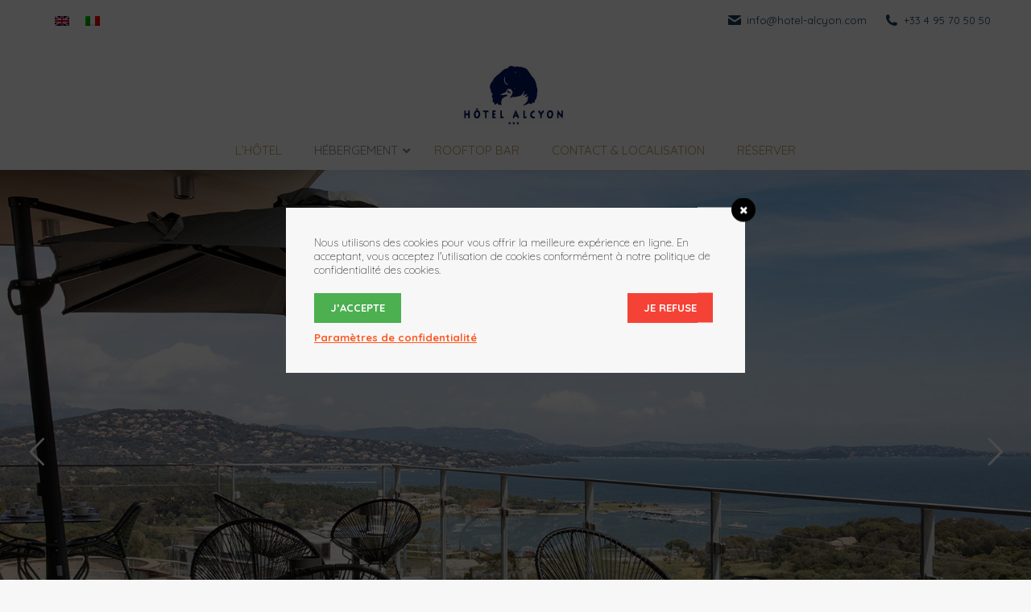

--- FILE ---
content_type: text/html; charset=UTF-8
request_url: https://hotel-alcyon.com/
body_size: 22029
content:
<!DOCTYPE html>
<!--[if !(IE 6) | !(IE 7) | !(IE 8)  ]><!-->
<html lang="fr-FR" class="no-js">
<!--<![endif]-->
<head>
	<meta charset="UTF-8" />
				<meta name="viewport" content="width=device-width, initial-scale=1, maximum-scale=1, user-scalable=0"/>
			<meta name="theme-color" content="#ba9c61"/>	<link rel="profile" href="https://gmpg.org/xfn/11" />
	<meta name='robots' content='index, follow, max-image-preview:large, max-snippet:-1, max-video-preview:-1' />
<link rel="alternate" hreflang="fr" href="https://hotel-alcyon.com/" />
<link rel="alternate" hreflang="en" href="https://hotel-alcyon.com/en/" />
<link rel="alternate" hreflang="it" href="https://hotel-alcyon.com/it/" />
<link rel="alternate" hreflang="x-default" href="https://hotel-alcyon.com/" />

	<!-- This site is optimized with the Yoast SEO plugin v26.8 - https://yoast.com/product/yoast-seo-wordpress/ -->
	<title>Hôtel Alcyon 3* design à Porto-Vecchio - Corse du Sud - Vue mer</title>
	<meta name="description" content="En centre ville avec Vue Mer, hôtel contemporain. Petit déjeuner sur le Toit terrasse avec une vue panoramique exceptionnelle." />
	<link rel="canonical" href="https://hotel-alcyon.com/" />
	<meta property="og:locale" content="fr_FR" />
	<meta property="og:type" content="website" />
	<meta property="og:title" content="Hôtel Alcyon 3* design à Porto-Vecchio - Corse du Sud - Vue mer" />
	<meta property="og:description" content="En centre ville avec Vue Mer, hôtel contemporain. Petit déjeuner sur le Toit terrasse avec une vue panoramique exceptionnelle." />
	<meta property="og:url" content="https://hotel-alcyon.com/" />
	<meta property="og:site_name" content="Hôtel Alcyon - Hôtel design à Porto-Vecchio, Corse du sud" />
	<meta property="article:modified_time" content="2026-01-06T11:28:02+00:00" />
	<meta name="twitter:card" content="summary_large_image" />
	<script type="application/ld+json" class="yoast-schema-graph">{"@context":"https://schema.org","@graph":[{"@type":"WebPage","@id":"https://hotel-alcyon.com/","url":"https://hotel-alcyon.com/","name":"Hôtel Alcyon 3* design à Porto-Vecchio - Corse du Sud - Vue mer","isPartOf":{"@id":"https://hotel-alcyon.com/#website"},"about":{"@id":"https://hotel-alcyon.com/#organization"},"datePublished":"2019-05-20T10:58:04+00:00","dateModified":"2026-01-06T11:28:02+00:00","description":"En centre ville avec Vue Mer, hôtel contemporain. Petit déjeuner sur le Toit terrasse avec une vue panoramique exceptionnelle.","breadcrumb":{"@id":"https://hotel-alcyon.com/#breadcrumb"},"inLanguage":"fr-FR","potentialAction":[{"@type":"ReadAction","target":["https://hotel-alcyon.com/"]}]},{"@type":"BreadcrumbList","@id":"https://hotel-alcyon.com/#breadcrumb","itemListElement":[{"@type":"ListItem","position":1,"name":"Accueil"}]},{"@type":"WebSite","@id":"https://hotel-alcyon.com/#website","url":"https://hotel-alcyon.com/","name":"Hôtel Alcyon - Hôtel design à Porto-Vecchio, Corse du sud","description":"Un site développé par PMT Hotels","publisher":{"@id":"https://hotel-alcyon.com/#organization"},"potentialAction":[{"@type":"SearchAction","target":{"@type":"EntryPoint","urlTemplate":"https://hotel-alcyon.com/?s={search_term_string}"},"query-input":{"@type":"PropertyValueSpecification","valueRequired":true,"valueName":"search_term_string"}}],"inLanguage":"fr-FR"},{"@type":"Organization","@id":"https://hotel-alcyon.com/#organization","name":"Hôtel Alcyon - Hôtel design à Porto-Vecchio, Corse du sud","url":"https://hotel-alcyon.com/","logo":{"@type":"ImageObject","inLanguage":"fr-FR","@id":"https://hotel-alcyon.com/#/schema/logo/image/","url":"https://hotel-alcyon.com/wp-content/uploads/2024/03/2019-LOGO-HOTEL-ALCYON-PORTO-VECCHIO-75-sans-etoiles.jpg","contentUrl":"https://hotel-alcyon.com/wp-content/uploads/2024/03/2019-LOGO-HOTEL-ALCYON-PORTO-VECCHIO-75-sans-etoiles.jpg","width":125,"height":75,"caption":"Hôtel Alcyon - Hôtel design à Porto-Vecchio, Corse du sud"},"image":{"@id":"https://hotel-alcyon.com/#/schema/logo/image/"}}]}</script>
	<!-- / Yoast SEO plugin. -->


<link rel='dns-prefetch' href='//maps.googleapis.com' />
<link rel='dns-prefetch' href='//cdnjs.cloudflare.com' />
<link rel='dns-prefetch' href='//fonts.googleapis.com' />
<link rel="alternate" type="application/rss+xml" title="Hôtel Alcyon - Hôtel design à Porto-Vecchio, Corse du sud &raquo; Flux" href="https://hotel-alcyon.com/feed/" />
<link rel="alternate" type="application/rss+xml" title="Hôtel Alcyon - Hôtel design à Porto-Vecchio, Corse du sud &raquo; Flux des commentaires" href="https://hotel-alcyon.com/comments/feed/" />
<link rel="alternate" title="oEmbed (JSON)" type="application/json+oembed" href="https://hotel-alcyon.com/wp-json/oembed/1.0/embed?url=https%3A%2F%2Fhotel-alcyon.com%2F" />
<link rel="alternate" title="oEmbed (XML)" type="text/xml+oembed" href="https://hotel-alcyon.com/wp-json/oembed/1.0/embed?url=https%3A%2F%2Fhotel-alcyon.com%2F&#038;format=xml" />
<style id='wp-img-auto-sizes-contain-inline-css'>
img:is([sizes=auto i],[sizes^="auto," i]){contain-intrinsic-size:3000px 1500px}
/*# sourceURL=wp-img-auto-sizes-contain-inline-css */
</style>
<link rel='stylesheet' id='vc_extensions_admin_individual_hotspot-css' href='https://hotel-alcyon.com/wp-content/plugins/vc-extensions-hotspot/css/admin_icon.css?ver=6.9' media='all' />
<style id='wp-emoji-styles-inline-css'>

	img.wp-smiley, img.emoji {
		display: inline !important;
		border: none !important;
		box-shadow: none !important;
		height: 1em !important;
		width: 1em !important;
		margin: 0 0.07em !important;
		vertical-align: -0.1em !important;
		background: none !important;
		padding: 0 !important;
	}
/*# sourceURL=wp-emoji-styles-inline-css */
</style>
<link rel='stylesheet' id='wp-block-library-css' href='https://hotel-alcyon.com/wp-includes/css/dist/block-library/style.min.css?ver=6.9' media='all' />
<style id='wp-block-image-inline-css'>
.wp-block-image>a,.wp-block-image>figure>a{display:inline-block}.wp-block-image img{box-sizing:border-box;height:auto;max-width:100%;vertical-align:bottom}@media not (prefers-reduced-motion){.wp-block-image img.hide{visibility:hidden}.wp-block-image img.show{animation:show-content-image .4s}}.wp-block-image[style*=border-radius] img,.wp-block-image[style*=border-radius]>a{border-radius:inherit}.wp-block-image.has-custom-border img{box-sizing:border-box}.wp-block-image.aligncenter{text-align:center}.wp-block-image.alignfull>a,.wp-block-image.alignwide>a{width:100%}.wp-block-image.alignfull img,.wp-block-image.alignwide img{height:auto;width:100%}.wp-block-image .aligncenter,.wp-block-image .alignleft,.wp-block-image .alignright,.wp-block-image.aligncenter,.wp-block-image.alignleft,.wp-block-image.alignright{display:table}.wp-block-image .aligncenter>figcaption,.wp-block-image .alignleft>figcaption,.wp-block-image .alignright>figcaption,.wp-block-image.aligncenter>figcaption,.wp-block-image.alignleft>figcaption,.wp-block-image.alignright>figcaption{caption-side:bottom;display:table-caption}.wp-block-image .alignleft{float:left;margin:.5em 1em .5em 0}.wp-block-image .alignright{float:right;margin:.5em 0 .5em 1em}.wp-block-image .aligncenter{margin-left:auto;margin-right:auto}.wp-block-image :where(figcaption){margin-bottom:1em;margin-top:.5em}.wp-block-image.is-style-circle-mask img{border-radius:9999px}@supports ((-webkit-mask-image:none) or (mask-image:none)) or (-webkit-mask-image:none){.wp-block-image.is-style-circle-mask img{border-radius:0;-webkit-mask-image:url('data:image/svg+xml;utf8,<svg viewBox="0 0 100 100" xmlns="http://www.w3.org/2000/svg"><circle cx="50" cy="50" r="50"/></svg>');mask-image:url('data:image/svg+xml;utf8,<svg viewBox="0 0 100 100" xmlns="http://www.w3.org/2000/svg"><circle cx="50" cy="50" r="50"/></svg>');mask-mode:alpha;-webkit-mask-position:center;mask-position:center;-webkit-mask-repeat:no-repeat;mask-repeat:no-repeat;-webkit-mask-size:contain;mask-size:contain}}:root :where(.wp-block-image.is-style-rounded img,.wp-block-image .is-style-rounded img){border-radius:9999px}.wp-block-image figure{margin:0}.wp-lightbox-container{display:flex;flex-direction:column;position:relative}.wp-lightbox-container img{cursor:zoom-in}.wp-lightbox-container img:hover+button{opacity:1}.wp-lightbox-container button{align-items:center;backdrop-filter:blur(16px) saturate(180%);background-color:#5a5a5a40;border:none;border-radius:4px;cursor:zoom-in;display:flex;height:20px;justify-content:center;opacity:0;padding:0;position:absolute;right:16px;text-align:center;top:16px;width:20px;z-index:100}@media not (prefers-reduced-motion){.wp-lightbox-container button{transition:opacity .2s ease}}.wp-lightbox-container button:focus-visible{outline:3px auto #5a5a5a40;outline:3px auto -webkit-focus-ring-color;outline-offset:3px}.wp-lightbox-container button:hover{cursor:pointer;opacity:1}.wp-lightbox-container button:focus{opacity:1}.wp-lightbox-container button:focus,.wp-lightbox-container button:hover,.wp-lightbox-container button:not(:hover):not(:active):not(.has-background){background-color:#5a5a5a40;border:none}.wp-lightbox-overlay{box-sizing:border-box;cursor:zoom-out;height:100vh;left:0;overflow:hidden;position:fixed;top:0;visibility:hidden;width:100%;z-index:100000}.wp-lightbox-overlay .close-button{align-items:center;cursor:pointer;display:flex;justify-content:center;min-height:40px;min-width:40px;padding:0;position:absolute;right:calc(env(safe-area-inset-right) + 16px);top:calc(env(safe-area-inset-top) + 16px);z-index:5000000}.wp-lightbox-overlay .close-button:focus,.wp-lightbox-overlay .close-button:hover,.wp-lightbox-overlay .close-button:not(:hover):not(:active):not(.has-background){background:none;border:none}.wp-lightbox-overlay .lightbox-image-container{height:var(--wp--lightbox-container-height);left:50%;overflow:hidden;position:absolute;top:50%;transform:translate(-50%,-50%);transform-origin:top left;width:var(--wp--lightbox-container-width);z-index:9999999999}.wp-lightbox-overlay .wp-block-image{align-items:center;box-sizing:border-box;display:flex;height:100%;justify-content:center;margin:0;position:relative;transform-origin:0 0;width:100%;z-index:3000000}.wp-lightbox-overlay .wp-block-image img{height:var(--wp--lightbox-image-height);min-height:var(--wp--lightbox-image-height);min-width:var(--wp--lightbox-image-width);width:var(--wp--lightbox-image-width)}.wp-lightbox-overlay .wp-block-image figcaption{display:none}.wp-lightbox-overlay button{background:none;border:none}.wp-lightbox-overlay .scrim{background-color:#fff;height:100%;opacity:.9;position:absolute;width:100%;z-index:2000000}.wp-lightbox-overlay.active{visibility:visible}@media not (prefers-reduced-motion){.wp-lightbox-overlay.active{animation:turn-on-visibility .25s both}.wp-lightbox-overlay.active img{animation:turn-on-visibility .35s both}.wp-lightbox-overlay.show-closing-animation:not(.active){animation:turn-off-visibility .35s both}.wp-lightbox-overlay.show-closing-animation:not(.active) img{animation:turn-off-visibility .25s both}.wp-lightbox-overlay.zoom.active{animation:none;opacity:1;visibility:visible}.wp-lightbox-overlay.zoom.active .lightbox-image-container{animation:lightbox-zoom-in .4s}.wp-lightbox-overlay.zoom.active .lightbox-image-container img{animation:none}.wp-lightbox-overlay.zoom.active .scrim{animation:turn-on-visibility .4s forwards}.wp-lightbox-overlay.zoom.show-closing-animation:not(.active){animation:none}.wp-lightbox-overlay.zoom.show-closing-animation:not(.active) .lightbox-image-container{animation:lightbox-zoom-out .4s}.wp-lightbox-overlay.zoom.show-closing-animation:not(.active) .lightbox-image-container img{animation:none}.wp-lightbox-overlay.zoom.show-closing-animation:not(.active) .scrim{animation:turn-off-visibility .4s forwards}}@keyframes show-content-image{0%{visibility:hidden}99%{visibility:hidden}to{visibility:visible}}@keyframes turn-on-visibility{0%{opacity:0}to{opacity:1}}@keyframes turn-off-visibility{0%{opacity:1;visibility:visible}99%{opacity:0;visibility:visible}to{opacity:0;visibility:hidden}}@keyframes lightbox-zoom-in{0%{transform:translate(calc((-100vw + var(--wp--lightbox-scrollbar-width))/2 + var(--wp--lightbox-initial-left-position)),calc(-50vh + var(--wp--lightbox-initial-top-position))) scale(var(--wp--lightbox-scale))}to{transform:translate(-50%,-50%) scale(1)}}@keyframes lightbox-zoom-out{0%{transform:translate(-50%,-50%) scale(1);visibility:visible}99%{visibility:visible}to{transform:translate(calc((-100vw + var(--wp--lightbox-scrollbar-width))/2 + var(--wp--lightbox-initial-left-position)),calc(-50vh + var(--wp--lightbox-initial-top-position))) scale(var(--wp--lightbox-scale));visibility:hidden}}
/*# sourceURL=https://hotel-alcyon.com/wp-includes/blocks/image/style.min.css */
</style>
<style id='wp-block-image-theme-inline-css'>
:root :where(.wp-block-image figcaption){color:#555;font-size:13px;text-align:center}.is-dark-theme :root :where(.wp-block-image figcaption){color:#ffffffa6}.wp-block-image{margin:0 0 1em}
/*# sourceURL=https://hotel-alcyon.com/wp-includes/blocks/image/theme.min.css */
</style>
<style id='global-styles-inline-css'>
:root{--wp--preset--aspect-ratio--square: 1;--wp--preset--aspect-ratio--4-3: 4/3;--wp--preset--aspect-ratio--3-4: 3/4;--wp--preset--aspect-ratio--3-2: 3/2;--wp--preset--aspect-ratio--2-3: 2/3;--wp--preset--aspect-ratio--16-9: 16/9;--wp--preset--aspect-ratio--9-16: 9/16;--wp--preset--color--black: #000000;--wp--preset--color--cyan-bluish-gray: #abb8c3;--wp--preset--color--white: #FFF;--wp--preset--color--pale-pink: #f78da7;--wp--preset--color--vivid-red: #cf2e2e;--wp--preset--color--luminous-vivid-orange: #ff6900;--wp--preset--color--luminous-vivid-amber: #fcb900;--wp--preset--color--light-green-cyan: #7bdcb5;--wp--preset--color--vivid-green-cyan: #00d084;--wp--preset--color--pale-cyan-blue: #8ed1fc;--wp--preset--color--vivid-cyan-blue: #0693e3;--wp--preset--color--vivid-purple: #9b51e0;--wp--preset--color--accent: #ba9c61;--wp--preset--color--dark-gray: #111;--wp--preset--color--light-gray: #767676;--wp--preset--gradient--vivid-cyan-blue-to-vivid-purple: linear-gradient(135deg,rgb(6,147,227) 0%,rgb(155,81,224) 100%);--wp--preset--gradient--light-green-cyan-to-vivid-green-cyan: linear-gradient(135deg,rgb(122,220,180) 0%,rgb(0,208,130) 100%);--wp--preset--gradient--luminous-vivid-amber-to-luminous-vivid-orange: linear-gradient(135deg,rgb(252,185,0) 0%,rgb(255,105,0) 100%);--wp--preset--gradient--luminous-vivid-orange-to-vivid-red: linear-gradient(135deg,rgb(255,105,0) 0%,rgb(207,46,46) 100%);--wp--preset--gradient--very-light-gray-to-cyan-bluish-gray: linear-gradient(135deg,rgb(238,238,238) 0%,rgb(169,184,195) 100%);--wp--preset--gradient--cool-to-warm-spectrum: linear-gradient(135deg,rgb(74,234,220) 0%,rgb(151,120,209) 20%,rgb(207,42,186) 40%,rgb(238,44,130) 60%,rgb(251,105,98) 80%,rgb(254,248,76) 100%);--wp--preset--gradient--blush-light-purple: linear-gradient(135deg,rgb(255,206,236) 0%,rgb(152,150,240) 100%);--wp--preset--gradient--blush-bordeaux: linear-gradient(135deg,rgb(254,205,165) 0%,rgb(254,45,45) 50%,rgb(107,0,62) 100%);--wp--preset--gradient--luminous-dusk: linear-gradient(135deg,rgb(255,203,112) 0%,rgb(199,81,192) 50%,rgb(65,88,208) 100%);--wp--preset--gradient--pale-ocean: linear-gradient(135deg,rgb(255,245,203) 0%,rgb(182,227,212) 50%,rgb(51,167,181) 100%);--wp--preset--gradient--electric-grass: linear-gradient(135deg,rgb(202,248,128) 0%,rgb(113,206,126) 100%);--wp--preset--gradient--midnight: linear-gradient(135deg,rgb(2,3,129) 0%,rgb(40,116,252) 100%);--wp--preset--font-size--small: 13px;--wp--preset--font-size--medium: 20px;--wp--preset--font-size--large: 36px;--wp--preset--font-size--x-large: 42px;--wp--preset--spacing--20: 0.44rem;--wp--preset--spacing--30: 0.67rem;--wp--preset--spacing--40: 1rem;--wp--preset--spacing--50: 1.5rem;--wp--preset--spacing--60: 2.25rem;--wp--preset--spacing--70: 3.38rem;--wp--preset--spacing--80: 5.06rem;--wp--preset--shadow--natural: 6px 6px 9px rgba(0, 0, 0, 0.2);--wp--preset--shadow--deep: 12px 12px 50px rgba(0, 0, 0, 0.4);--wp--preset--shadow--sharp: 6px 6px 0px rgba(0, 0, 0, 0.2);--wp--preset--shadow--outlined: 6px 6px 0px -3px rgb(255, 255, 255), 6px 6px rgb(0, 0, 0);--wp--preset--shadow--crisp: 6px 6px 0px rgb(0, 0, 0);}:where(.is-layout-flex){gap: 0.5em;}:where(.is-layout-grid){gap: 0.5em;}body .is-layout-flex{display: flex;}.is-layout-flex{flex-wrap: wrap;align-items: center;}.is-layout-flex > :is(*, div){margin: 0;}body .is-layout-grid{display: grid;}.is-layout-grid > :is(*, div){margin: 0;}:where(.wp-block-columns.is-layout-flex){gap: 2em;}:where(.wp-block-columns.is-layout-grid){gap: 2em;}:where(.wp-block-post-template.is-layout-flex){gap: 1.25em;}:where(.wp-block-post-template.is-layout-grid){gap: 1.25em;}.has-black-color{color: var(--wp--preset--color--black) !important;}.has-cyan-bluish-gray-color{color: var(--wp--preset--color--cyan-bluish-gray) !important;}.has-white-color{color: var(--wp--preset--color--white) !important;}.has-pale-pink-color{color: var(--wp--preset--color--pale-pink) !important;}.has-vivid-red-color{color: var(--wp--preset--color--vivid-red) !important;}.has-luminous-vivid-orange-color{color: var(--wp--preset--color--luminous-vivid-orange) !important;}.has-luminous-vivid-amber-color{color: var(--wp--preset--color--luminous-vivid-amber) !important;}.has-light-green-cyan-color{color: var(--wp--preset--color--light-green-cyan) !important;}.has-vivid-green-cyan-color{color: var(--wp--preset--color--vivid-green-cyan) !important;}.has-pale-cyan-blue-color{color: var(--wp--preset--color--pale-cyan-blue) !important;}.has-vivid-cyan-blue-color{color: var(--wp--preset--color--vivid-cyan-blue) !important;}.has-vivid-purple-color{color: var(--wp--preset--color--vivid-purple) !important;}.has-black-background-color{background-color: var(--wp--preset--color--black) !important;}.has-cyan-bluish-gray-background-color{background-color: var(--wp--preset--color--cyan-bluish-gray) !important;}.has-white-background-color{background-color: var(--wp--preset--color--white) !important;}.has-pale-pink-background-color{background-color: var(--wp--preset--color--pale-pink) !important;}.has-vivid-red-background-color{background-color: var(--wp--preset--color--vivid-red) !important;}.has-luminous-vivid-orange-background-color{background-color: var(--wp--preset--color--luminous-vivid-orange) !important;}.has-luminous-vivid-amber-background-color{background-color: var(--wp--preset--color--luminous-vivid-amber) !important;}.has-light-green-cyan-background-color{background-color: var(--wp--preset--color--light-green-cyan) !important;}.has-vivid-green-cyan-background-color{background-color: var(--wp--preset--color--vivid-green-cyan) !important;}.has-pale-cyan-blue-background-color{background-color: var(--wp--preset--color--pale-cyan-blue) !important;}.has-vivid-cyan-blue-background-color{background-color: var(--wp--preset--color--vivid-cyan-blue) !important;}.has-vivid-purple-background-color{background-color: var(--wp--preset--color--vivid-purple) !important;}.has-black-border-color{border-color: var(--wp--preset--color--black) !important;}.has-cyan-bluish-gray-border-color{border-color: var(--wp--preset--color--cyan-bluish-gray) !important;}.has-white-border-color{border-color: var(--wp--preset--color--white) !important;}.has-pale-pink-border-color{border-color: var(--wp--preset--color--pale-pink) !important;}.has-vivid-red-border-color{border-color: var(--wp--preset--color--vivid-red) !important;}.has-luminous-vivid-orange-border-color{border-color: var(--wp--preset--color--luminous-vivid-orange) !important;}.has-luminous-vivid-amber-border-color{border-color: var(--wp--preset--color--luminous-vivid-amber) !important;}.has-light-green-cyan-border-color{border-color: var(--wp--preset--color--light-green-cyan) !important;}.has-vivid-green-cyan-border-color{border-color: var(--wp--preset--color--vivid-green-cyan) !important;}.has-pale-cyan-blue-border-color{border-color: var(--wp--preset--color--pale-cyan-blue) !important;}.has-vivid-cyan-blue-border-color{border-color: var(--wp--preset--color--vivid-cyan-blue) !important;}.has-vivid-purple-border-color{border-color: var(--wp--preset--color--vivid-purple) !important;}.has-vivid-cyan-blue-to-vivid-purple-gradient-background{background: var(--wp--preset--gradient--vivid-cyan-blue-to-vivid-purple) !important;}.has-light-green-cyan-to-vivid-green-cyan-gradient-background{background: var(--wp--preset--gradient--light-green-cyan-to-vivid-green-cyan) !important;}.has-luminous-vivid-amber-to-luminous-vivid-orange-gradient-background{background: var(--wp--preset--gradient--luminous-vivid-amber-to-luminous-vivid-orange) !important;}.has-luminous-vivid-orange-to-vivid-red-gradient-background{background: var(--wp--preset--gradient--luminous-vivid-orange-to-vivid-red) !important;}.has-very-light-gray-to-cyan-bluish-gray-gradient-background{background: var(--wp--preset--gradient--very-light-gray-to-cyan-bluish-gray) !important;}.has-cool-to-warm-spectrum-gradient-background{background: var(--wp--preset--gradient--cool-to-warm-spectrum) !important;}.has-blush-light-purple-gradient-background{background: var(--wp--preset--gradient--blush-light-purple) !important;}.has-blush-bordeaux-gradient-background{background: var(--wp--preset--gradient--blush-bordeaux) !important;}.has-luminous-dusk-gradient-background{background: var(--wp--preset--gradient--luminous-dusk) !important;}.has-pale-ocean-gradient-background{background: var(--wp--preset--gradient--pale-ocean) !important;}.has-electric-grass-gradient-background{background: var(--wp--preset--gradient--electric-grass) !important;}.has-midnight-gradient-background{background: var(--wp--preset--gradient--midnight) !important;}.has-small-font-size{font-size: var(--wp--preset--font-size--small) !important;}.has-medium-font-size{font-size: var(--wp--preset--font-size--medium) !important;}.has-large-font-size{font-size: var(--wp--preset--font-size--large) !important;}.has-x-large-font-size{font-size: var(--wp--preset--font-size--x-large) !important;}
/*# sourceURL=global-styles-inline-css */
</style>

<style id='classic-theme-styles-inline-css'>
/*! This file is auto-generated */
.wp-block-button__link{color:#fff;background-color:#32373c;border-radius:9999px;box-shadow:none;text-decoration:none;padding:calc(.667em + 2px) calc(1.333em + 2px);font-size:1.125em}.wp-block-file__button{background:#32373c;color:#fff;text-decoration:none}
/*# sourceURL=/wp-includes/css/classic-themes.min.css */
</style>
<link rel='stylesheet' id='wp-components-css' href='https://hotel-alcyon.com/wp-includes/css/dist/components/style.min.css?ver=6.9' media='all' />
<link rel='stylesheet' id='wp-preferences-css' href='https://hotel-alcyon.com/wp-includes/css/dist/preferences/style.min.css?ver=6.9' media='all' />
<link rel='stylesheet' id='wp-block-editor-css' href='https://hotel-alcyon.com/wp-includes/css/dist/block-editor/style.min.css?ver=6.9' media='all' />
<link rel='stylesheet' id='popup-maker-block-library-style-css' href='https://hotel-alcyon.com/wp-content/plugins/popup-maker/dist/packages/block-library-style.css?ver=dbea705cfafe089d65f1' media='all' />
<link rel='stylesheet' id='wordpress-gdpr-css' href='https://hotel-alcyon.com/wp-content/plugins/wordpress-gdpr/public/css/wordpress-gdpr-public.css?ver=1.6.4' media='all' />
<link rel='stylesheet' id='wpml-legacy-horizontal-list-0-css' href='https://hotel-alcyon.com/wp-content/plugins/sitepress-multilingual-cms/templates/language-switchers/legacy-list-horizontal/style.min.css?ver=1' media='all' />
<link rel='stylesheet' id='the7-font-css' href='https://hotel-alcyon.com/wp-content/themes/dt-the7/fonts/icomoon-the7-font/icomoon-the7-font.min.css?ver=14.2.0' media='all' />
<link rel='stylesheet' id='the7-awesome-fonts-css' href='https://hotel-alcyon.com/wp-content/themes/dt-the7/fonts/FontAwesome/css/all.min.css?ver=14.2.0' media='all' />
<link rel='stylesheet' id='the7-awesome-fonts-back-css' href='https://hotel-alcyon.com/wp-content/themes/dt-the7/fonts/FontAwesome/back-compat.min.css?ver=14.2.0' media='all' />
<link rel='stylesheet' id='the7-Defaults-css' href='https://hotel-alcyon.com/wp-content/uploads/smile_fonts/Defaults/Defaults.css?ver=6.9' media='all' />
<link rel='stylesheet' id='dhvc-form-font-awesome-css' href='https://hotel-alcyon.com/wp-content/plugins/dhvc-form/assets/fonts/font-awesome/css/font-awesome.min.css?ver=4.1.0' media='all' />
<link rel='stylesheet' id='dhvc-form-css' href='https://hotel-alcyon.com/wp-content/plugins/dhvc-form/assets/css/style.min.css?ver=2.2.3' media='all' />
<link rel='stylesheet' id='js_composer_front-css' href='https://hotel-alcyon.com/wp-content/plugins/js_composer/assets/css/js_composer.min.css?ver=8.7.2' media='all' />
<link rel='stylesheet' id='dt-web-fonts-css' href='https://fonts.googleapis.com/css?family=Quicksand:300,400,600,700%7CRoboto:400,600,700%7CRoboto+Condensed:400,600,700' media='all' />
<link rel='stylesheet' id='dt-main-css' href='https://hotel-alcyon.com/wp-content/themes/dt-the7/css/main.min.css?ver=14.2.0' media='all' />
<style id='dt-main-inline-css'>
body #load {
  display: block;
  height: 100%;
  overflow: hidden;
  position: fixed;
  width: 100%;
  z-index: 9901;
  opacity: 1;
  visibility: visible;
  transition: all .35s ease-out;
}
.load-wrap {
  width: 100%;
  height: 100%;
  background-position: center center;
  background-repeat: no-repeat;
  text-align: center;
  display: -ms-flexbox;
  display: -ms-flex;
  display: flex;
  -ms-align-items: center;
  -ms-flex-align: center;
  align-items: center;
  -ms-flex-flow: column wrap;
  flex-flow: column wrap;
  -ms-flex-pack: center;
  -ms-justify-content: center;
  justify-content: center;
}
.load-wrap > svg {
  position: absolute;
  top: 50%;
  left: 50%;
  transform: translate(-50%,-50%);
}
#load {
  background: var(--the7-elementor-beautiful-loading-bg,#ffffff);
  --the7-beautiful-spinner-color2: var(--the7-beautiful-spinner-color,rgba(51,51,51,0.3));
}

/*# sourceURL=dt-main-inline-css */
</style>
<link rel='stylesheet' id='the7-custom-scrollbar-css' href='https://hotel-alcyon.com/wp-content/themes/dt-the7/lib/custom-scrollbar/custom-scrollbar.min.css?ver=14.2.0' media='all' />
<link rel='stylesheet' id='the7-wpbakery-css' href='https://hotel-alcyon.com/wp-content/themes/dt-the7/css/wpbakery.min.css?ver=14.2.0' media='all' />
<link rel='stylesheet' id='the7-css-vars-css' href='https://hotel-alcyon.com/wp-content/uploads/the7-css/css-vars.css?ver=21774d3b6cda' media='all' />
<link rel='stylesheet' id='dt-custom-css' href='https://hotel-alcyon.com/wp-content/uploads/the7-css/custom.css?ver=21774d3b6cda' media='all' />
<link rel='stylesheet' id='dt-media-css' href='https://hotel-alcyon.com/wp-content/uploads/the7-css/media.css?ver=21774d3b6cda' media='all' />
<link rel='stylesheet' id='the7-mega-menu-css' href='https://hotel-alcyon.com/wp-content/uploads/the7-css/mega-menu.css?ver=21774d3b6cda' media='all' />
<link rel='stylesheet' id='ubermenu-css' href='https://hotel-alcyon.com/wp-content/plugins/ubermenu/pro/assets/css/ubermenu.min.css?ver=3.4.1.1' media='all' />
<link rel='stylesheet' id='ubermenu-font-awesome-all-css' href='https://hotel-alcyon.com/wp-content/plugins/ubermenu/assets/fontawesome/css/all.min.css?ver=6.9' media='all' />
<link rel='stylesheet' id='style-css' href='https://hotel-alcyon.com/wp-content/themes/dt-the7/style.css?ver=14.2.0' media='all' />
<link rel='stylesheet' id='ultimate-vc-addons-style-css' href='https://hotel-alcyon.com/wp-content/plugins/Ultimate_VC_Addons/assets/min-css/style.min.css?ver=3.21.2' media='all' />
<link rel='stylesheet' id='ultimate-vc-addons-btn-css' href='https://hotel-alcyon.com/wp-content/plugins/Ultimate_VC_Addons/assets/min-css/advanced-buttons.min.css?ver=3.21.2' media='all' />
<link rel='stylesheet' id='mpc-massive-style-css' href='https://hotel-alcyon.com/wp-content/plugins/mpc-massive/assets/css/mpc-styles.css?ver=2.4.2' media='all' />
<script src="https://hotel-alcyon.com/wp-includes/js/jquery/jquery.min.js?ver=3.7.1" id="jquery-core-js"></script>
<script src="https://hotel-alcyon.com/wp-includes/js/jquery/jquery-migrate.min.js?ver=3.4.1" id="jquery-migrate-js"></script>
<script id="wpml-cookie-js-extra">
var wpml_cookies = {"wp-wpml_current_language":{"value":"fr","expires":1,"path":"/"}};
var wpml_cookies = {"wp-wpml_current_language":{"value":"fr","expires":1,"path":"/"}};
//# sourceURL=wpml-cookie-js-extra
</script>
<script src="https://hotel-alcyon.com/wp-content/plugins/sitepress-multilingual-cms/res/js/cookies/language-cookie.js?ver=486900" id="wpml-cookie-js" defer data-wp-strategy="defer"></script>
<script id="dt-above-fold-js-extra">
var dtLocal = {"themeUrl":"https://hotel-alcyon.com/wp-content/themes/dt-the7","passText":"Pour voir ce contenu, entrer le mots de passe:","moreButtonText":{"loading":"Chargement...","loadMore":"Charger la suite"},"postID":"487","ajaxurl":"https://hotel-alcyon.com/wp-admin/admin-ajax.php","REST":{"baseUrl":"https://hotel-alcyon.com/wp-json/the7/v1","endpoints":{"sendMail":"/send-mail"}},"contactMessages":{"required":"One or more fields have an error. Please check and try again.","terms":"Please accept the privacy policy.","fillTheCaptchaError":"Please, fill the captcha."},"captchaSiteKey":"","ajaxNonce":"e12b3a598d","pageData":{"type":"page","template":"page","layout":null},"themeSettings":{"smoothScroll":"off","lazyLoading":false,"desktopHeader":{"height":160},"ToggleCaptionEnabled":"disabled","ToggleCaption":"Navigation","floatingHeader":{"showAfter":150,"showMenu":true,"height":60,"logo":{"showLogo":true,"html":"\u003Cimg class=\" preload-me\" src=\"https://hotel-alcyon.com/wp-content/uploads/2019/05/2019-LOGO-HOTEL-ALCYON-PORTO-VECCHIO-75.jpg\" srcset=\"https://hotel-alcyon.com/wp-content/uploads/2019/05/2019-LOGO-HOTEL-ALCYON-PORTO-VECCHIO-75.jpg 125w, https://hotel-alcyon.com/wp-content/uploads/2019/05/2019-LOGO-HOTEL-ALCYON-PORTO-VECCHIO-150.jpg 250w\" width=\"125\" height=\"75\"   sizes=\"125px\" alt=\"H\u00f4tel Alcyon - H\u00f4tel design \u00e0 Porto-Vecchio, Corse du sud\" /\u003E","url":"https://hotel-alcyon.com/"}},"topLine":{"floatingTopLine":{"logo":{"showLogo":false,"html":""}}},"mobileHeader":{"firstSwitchPoint":1070,"secondSwitchPoint":778,"firstSwitchPointHeight":60,"secondSwitchPointHeight":60,"mobileToggleCaptionEnabled":"disabled","mobileToggleCaption":"Menu"},"stickyMobileHeaderFirstSwitch":{"logo":{"html":"\u003Cimg class=\" preload-me\" src=\"https://hotel-alcyon.com/wp-content/uploads/2019/05/2019-LOGO-HOTEL-ALCYON-PORTO-VECCHIO-75.jpg\" srcset=\"https://hotel-alcyon.com/wp-content/uploads/2019/05/2019-LOGO-HOTEL-ALCYON-PORTO-VECCHIO-75.jpg 125w, https://hotel-alcyon.com/wp-content/uploads/2019/05/2019-LOGO-HOTEL-ALCYON-PORTO-VECCHIO-150.jpg 250w\" width=\"125\" height=\"75\"   sizes=\"125px\" alt=\"H\u00f4tel Alcyon - H\u00f4tel design \u00e0 Porto-Vecchio, Corse du sud\" /\u003E"}},"stickyMobileHeaderSecondSwitch":{"logo":{"html":"\u003Cimg class=\" preload-me\" src=\"https://hotel-alcyon.com/wp-content/uploads/2019/05/2019-LOGO-HOTEL-ALCYON-PORTO-VECCHIO-75.jpg\" srcset=\"https://hotel-alcyon.com/wp-content/uploads/2019/05/2019-LOGO-HOTEL-ALCYON-PORTO-VECCHIO-75.jpg 125w, https://hotel-alcyon.com/wp-content/uploads/2019/05/2019-LOGO-HOTEL-ALCYON-PORTO-VECCHIO-150.jpg 250w\" width=\"125\" height=\"75\"   sizes=\"125px\" alt=\"H\u00f4tel Alcyon - H\u00f4tel design \u00e0 Porto-Vecchio, Corse du sud\" /\u003E"}},"sidebar":{"switchPoint":990},"boxedWidth":"1340px"},"VCMobileScreenWidth":"768"};
var dtShare = {"shareButtonText":{"facebook":"Share on Facebook","twitter":"Share on X","pinterest":"Pin it","linkedin":"Share on Linkedin","whatsapp":"Share on Whatsapp"},"overlayOpacity":"85"};
//# sourceURL=dt-above-fold-js-extra
</script>
<script src="https://hotel-alcyon.com/wp-content/themes/dt-the7/js/above-the-fold.min.js?ver=14.2.0" id="dt-above-fold-js"></script>
<script src="https://hotel-alcyon.com/wp-content/plugins/Ultimate_VC_Addons/assets/min-js/ultimate-params.min.js?ver=3.21.2" id="ultimate-vc-addons-params-js"></script>
<script src="https://hotel-alcyon.com/wp-content/plugins/Ultimate_VC_Addons/assets/min-js/custom.min.js?ver=3.21.2" id="ultimate-vc-addons-custom-js"></script>
<script></script><link rel="https://api.w.org/" href="https://hotel-alcyon.com/wp-json/" /><link rel="alternate" title="JSON" type="application/json" href="https://hotel-alcyon.com/wp-json/wp/v2/pages/487" /><link rel="EditURI" type="application/rsd+xml" title="RSD" href="https://hotel-alcyon.com/xmlrpc.php?rsd" />
<meta name="generator" content="WordPress 6.9" />
<link rel='shortlink' href='https://hotel-alcyon.com/' />
<meta name="generator" content="WPML ver:4.8.6 stt:1,4,27;" />
<meta name="generator" content="Redux 4.5.10" /><style id="ubermenu-custom-generated-css">
/** Font Awesome 4 Compatibility **/
.fa{font-style:normal;font-variant:normal;font-weight:normal;font-family:FontAwesome;}

/** UberMenu Custom Menu Styles (Customizer) **/
/* main */
 .ubermenu-main { background:#ffffff; }
 .ubermenu.ubermenu-main { background:none; border:none; box-shadow:none; }
 .ubermenu.ubermenu-main .ubermenu-item-level-0 > .ubermenu-target { border:none; box-shadow:none; }
 .ubermenu.ubermenu-main.ubermenu-horizontal .ubermenu-submenu-drop.ubermenu-submenu-align-left_edge_bar, .ubermenu.ubermenu-main.ubermenu-horizontal .ubermenu-submenu-drop.ubermenu-submenu-align-full_width { left:0; }
 .ubermenu.ubermenu-main.ubermenu-horizontal .ubermenu-item-level-0.ubermenu-active > .ubermenu-submenu-drop, .ubermenu.ubermenu-main.ubermenu-horizontal:not(.ubermenu-transition-shift) .ubermenu-item-level-0 > .ubermenu-submenu-drop { margin-top:0; }
 .ubermenu-main.ubermenu-transition-fade .ubermenu-item .ubermenu-submenu-drop { margin-top:0; }
 .ubermenu-main .ubermenu-item-level-0 > .ubermenu-target { text-transform:uppercase; }
 .ubermenu-main .ubermenu-nav .ubermenu-item.ubermenu-item-level-0 > .ubermenu-target { font-weight:normal; }
 .ubermenu.ubermenu-main .ubermenu-item-level-0:hover > .ubermenu-target, .ubermenu-main .ubermenu-item-level-0.ubermenu-active > .ubermenu-target { color:#193c57; }
 .ubermenu-main .ubermenu-submenu.ubermenu-submenu-drop { background-color:#ffffff; }
 .ubermenu-main .ubermenu-submenu .ubermenu-item-header > .ubermenu-target, .ubermenu-main .ubermenu-tab > .ubermenu-target { text-transform:uppercase; }
 .ubermenu-main .ubermenu-submenu .ubermenu-item-header > .ubermenu-target:hover { color:#448ba0; }
 .ubermenu-main .ubermenu-submenu .ubermenu-item-header.ubermenu-current-menu-item > .ubermenu-target { color:#448ba0; }
 .ubermenu-main .ubermenu-submenu .ubermenu-item-header.ubermenu-has-submenu-stack > .ubermenu-target { border:none; }
 .ubermenu-main .ubermenu-submenu-type-stack { padding-top:0; }
 .ubermenu-main .ubermenu-target > .ubermenu-target-description { font-size:12px; text-transform:none; }
 .ubermenu-main .ubermenu-target > .ubermenu-target-description, .ubermenu-main .ubermenu-submenu .ubermenu-target > .ubermenu-target-description { color:#85868c; }


/** UberMenu Custom Menu Item Styles (Menu Item Settings) **/
/* 566 */    .ubermenu .ubermenu-item.ubermenu-item-566 > .ubermenu-target { background:#448ba0; color:#ffffff; }
/* 567 */    .ubermenu .ubermenu-item.ubermenu-item-567 > .ubermenu-target { background:#ba9c61; color:#ffffff; }
/* 689 */    .ubermenu .ubermenu-item.ubermenu-item-689 > .ubermenu-target { background:#448ba0; color:#ffffff; }
/* 688 */    .ubermenu .ubermenu-item.ubermenu-item-688 > .ubermenu-target { background:#448ba0; color:#ffffff; }
/* 690 */    .ubermenu .ubermenu-item.ubermenu-item-690 > .ubermenu-target { background:#ba9c61; color:#ffffff; }
/* 691 */    .ubermenu .ubermenu-item.ubermenu-item-691 > .ubermenu-target { background:#ba9c61; color:#ffffff; }
/* 697 */    .ubermenu .ubermenu-item.ubermenu-item-697 > .ubermenu-target { background:#448ba0; color:#ffffff; }
/* 702 */    .ubermenu .ubermenu-item.ubermenu-item-702 > .ubermenu-target { background:#448ba0; color:#ffffff; }
/* 701 */    .ubermenu .ubermenu-item.ubermenu-item-701 > .ubermenu-target { background:#448ba0; color:#ffffff; }
/* 699 */    .ubermenu .ubermenu-item.ubermenu-item-699 > .ubermenu-target { background:#ba9c61; color:#ffffff; }
/* 698 */    .ubermenu .ubermenu-item.ubermenu-item-698 > .ubermenu-target { background:#ba9c61; color:#ffffff; }
/* 700 */    .ubermenu .ubermenu-item.ubermenu-item-700 > .ubermenu-target { background:#ba9c61; color:#ffffff; }
/* 711 */    .ubermenu .ubermenu-item.ubermenu-item-711 > .ubermenu-target { background:#448ba0; color:#ffffff; }
/* 712 */    .ubermenu .ubermenu-item.ubermenu-item-712 > .ubermenu-target { background:#448ba0; color:#ffffff; }
/* 710 */    .ubermenu .ubermenu-item.ubermenu-item-710 > .ubermenu-target { background:#448ba0; color:#ffffff; }
/* 703 */    .ubermenu .ubermenu-item.ubermenu-item-703 > .ubermenu-target { background:#ba9c61; color:#ffffff; }
/* 704 */    .ubermenu .ubermenu-item.ubermenu-item-704 > .ubermenu-target { background:#ba9c61; color:#ffffff; }
/* 705 */    .ubermenu .ubermenu-item.ubermenu-item-705 > .ubermenu-target { background:#ba9c61; color:#ffffff; }

/* Status: Loaded from Transient */

</style><style>.recentcomments a{display:inline !important;padding:0 !important;margin:0 !important;}</style><meta name="generator" content="Powered by WPBakery Page Builder - drag and drop page builder for WordPress."/>
<meta name="generator" content="Powered by Slider Revolution 6.7.38 - responsive, Mobile-Friendly Slider Plugin for WordPress with comfortable drag and drop interface." />
<script type="text/javascript" id="the7-loader-script">
document.addEventListener("DOMContentLoaded", function(event) {
	var load = document.getElementById("load");
	if(!load.classList.contains('loader-removed')){
		var removeLoading = setTimeout(function() {
			load.className += " loader-removed";
		}, 300);
	}
});
</script>
		<script>function setREVStartSize(e){
			//window.requestAnimationFrame(function() {
				window.RSIW = window.RSIW===undefined ? window.innerWidth : window.RSIW;
				window.RSIH = window.RSIH===undefined ? window.innerHeight : window.RSIH;
				try {
					var pw = document.getElementById(e.c).parentNode.offsetWidth,
						newh;
					pw = pw===0 || isNaN(pw) || (e.l=="fullwidth" || e.layout=="fullwidth") ? window.RSIW : pw;
					e.tabw = e.tabw===undefined ? 0 : parseInt(e.tabw);
					e.thumbw = e.thumbw===undefined ? 0 : parseInt(e.thumbw);
					e.tabh = e.tabh===undefined ? 0 : parseInt(e.tabh);
					e.thumbh = e.thumbh===undefined ? 0 : parseInt(e.thumbh);
					e.tabhide = e.tabhide===undefined ? 0 : parseInt(e.tabhide);
					e.thumbhide = e.thumbhide===undefined ? 0 : parseInt(e.thumbhide);
					e.mh = e.mh===undefined || e.mh=="" || e.mh==="auto" ? 0 : parseInt(e.mh,0);
					if(e.layout==="fullscreen" || e.l==="fullscreen")
						newh = Math.max(e.mh,window.RSIH);
					else{
						e.gw = Array.isArray(e.gw) ? e.gw : [e.gw];
						for (var i in e.rl) if (e.gw[i]===undefined || e.gw[i]===0) e.gw[i] = e.gw[i-1];
						e.gh = e.el===undefined || e.el==="" || (Array.isArray(e.el) && e.el.length==0)? e.gh : e.el;
						e.gh = Array.isArray(e.gh) ? e.gh : [e.gh];
						for (var i in e.rl) if (e.gh[i]===undefined || e.gh[i]===0) e.gh[i] = e.gh[i-1];
											
						var nl = new Array(e.rl.length),
							ix = 0,
							sl;
						e.tabw = e.tabhide>=pw ? 0 : e.tabw;
						e.thumbw = e.thumbhide>=pw ? 0 : e.thumbw;
						e.tabh = e.tabhide>=pw ? 0 : e.tabh;
						e.thumbh = e.thumbhide>=pw ? 0 : e.thumbh;
						for (var i in e.rl) nl[i] = e.rl[i]<window.RSIW ? 0 : e.rl[i];
						sl = nl[0];
						for (var i in nl) if (sl>nl[i] && nl[i]>0) { sl = nl[i]; ix=i;}
						var m = pw>(e.gw[ix]+e.tabw+e.thumbw) ? 1 : (pw-(e.tabw+e.thumbw)) / (e.gw[ix]);
						newh =  (e.gh[ix] * m) + (e.tabh + e.thumbh);
					}
					var el = document.getElementById(e.c);
					if (el!==null && el) el.style.height = newh+"px";
					el = document.getElementById(e.c+"_wrapper");
					if (el!==null && el) {
						el.style.height = newh+"px";
						el.style.display = "block";
					}
				} catch(e){
					console.log("Failure at Presize of Slider:" + e)
				}
			//});
		  };</script>
<style type="text/css" data-type="vc_shortcodes-default-css">.vc_do_custom_heading{margin-bottom:0.625rem;margin-top:0;}.vc_do_custom_heading{margin-bottom:0.625rem;margin-top:0;}.vc_do_custom_heading{margin-bottom:0.625rem;margin-top:0;}.vc_do_custom_heading{margin-bottom:0.625rem;margin-top:0;}.vc_do_custom_heading{margin-bottom:0.625rem;margin-top:0;}.vc_do_custom_heading{margin-bottom:0.625rem;margin-top:0;}</style><noscript><style> .wpb_animate_when_almost_visible { opacity: 1; }</style></noscript><!-- Global site tag (gtag.js) - Google Analytics -->
<script async src="https://www.googletagmanager.com/gtag/js?id=UA-68457473-1"></script>
<script>
  window.dataLayer = window.dataLayer || [];
  function gtag(){dataLayer.push(arguments);}
  gtag('js', new Date());

  gtag('config', 'UA-68457473-1');
</script>
<link rel='stylesheet' id='mpc-typography-presets-css' href='https://fonts.googleapis.com/css?family=Raleway%3Aregular&#038;subset=latin&#038;ver=6.9' media='all' />
<link rel='stylesheet' id='mpc_icons_font-fa-css' href='https://hotel-alcyon.com/wp-content/plugins/mpc-massive/assets/fonts/fa/fa.min.css?ver=2.4.2' media='all' />
<link rel='stylesheet' id='rs-plugin-settings-css' href='//hotel-alcyon.com/wp-content/plugins/revslider/sr6/assets/css/rs6.css?ver=6.7.38' media='all' />
<style id='rs-plugin-settings-inline-css'>
		#rev_slider_1_1_wrapper .uranus.tparrows{width:50px; height:50px; background:rgba(255,255,255,0)}#rev_slider_1_1_wrapper .uranus.tparrows:before{width:50px; height:50px; line-height:50px; font-size:40px; transition:all 0.3s;-webkit-transition:all 0.3s}#rev_slider_1_1_wrapper .uranus.tparrows.rs-touchhover:before{opacity:0.75}
/*# sourceURL=rs-plugin-settings-inline-css */
</style>
</head>
<body id="the7-body" class="home wp-singular page-template-default page page-id-487 wp-embed-responsive wp-theme-dt-the7 slideshow-on dt-responsive-on right-mobile-menu-close-icon ouside-menu-close-icon mobile-hamburger-close-bg-enable mobile-hamburger-close-bg-hover-enable  fade-medium-mobile-menu-close-icon fade-medium-menu-close-icon srcset-enabled btn-flat custom-btn-color custom-btn-hover-color phantom-fade phantom-disable-decoration phantom-custom-logo-on sticky-mobile-header top-header first-switch-logo-center first-switch-menu-right second-switch-logo-center second-switch-menu-right layzr-loading-on no-avatars popup-message-style the7-ver-14.2.0 dt-style-um dt-fa-compatibility wpb-js-composer js-comp-ver-8.7.2 vc_responsive">
<!-- The7 14.2.0 -->
<div id="load" class="spinner-loader">
	<div class="load-wrap"><style type="text/css">
    [class*="the7-spinner-animate-"]{
        animation: spinner-animation 1s cubic-bezier(1,1,1,1) infinite;
        x:46.5px;
        y:40px;
        width:7px;
        height:20px;
        fill:var(--the7-beautiful-spinner-color2);
        opacity: 0.2;
    }
    .the7-spinner-animate-2{
        animation-delay: 0.083s;
    }
    .the7-spinner-animate-3{
        animation-delay: 0.166s;
    }
    .the7-spinner-animate-4{
         animation-delay: 0.25s;
    }
    .the7-spinner-animate-5{
         animation-delay: 0.33s;
    }
    .the7-spinner-animate-6{
         animation-delay: 0.416s;
    }
    .the7-spinner-animate-7{
         animation-delay: 0.5s;
    }
    .the7-spinner-animate-8{
         animation-delay: 0.58s;
    }
    .the7-spinner-animate-9{
         animation-delay: 0.666s;
    }
    .the7-spinner-animate-10{
         animation-delay: 0.75s;
    }
    .the7-spinner-animate-11{
        animation-delay: 0.83s;
    }
    .the7-spinner-animate-12{
        animation-delay: 0.916s;
    }
    @keyframes spinner-animation{
        from {
            opacity: 1;
        }
        to{
            opacity: 0;
        }
    }
</style>
<svg width="75px" height="75px" xmlns="http://www.w3.org/2000/svg" viewBox="0 0 100 100" preserveAspectRatio="xMidYMid">
	<rect class="the7-spinner-animate-1" rx="5" ry="5" transform="rotate(0 50 50) translate(0 -30)"></rect>
	<rect class="the7-spinner-animate-2" rx="5" ry="5" transform="rotate(30 50 50) translate(0 -30)"></rect>
	<rect class="the7-spinner-animate-3" rx="5" ry="5" transform="rotate(60 50 50) translate(0 -30)"></rect>
	<rect class="the7-spinner-animate-4" rx="5" ry="5" transform="rotate(90 50 50) translate(0 -30)"></rect>
	<rect class="the7-spinner-animate-5" rx="5" ry="5" transform="rotate(120 50 50) translate(0 -30)"></rect>
	<rect class="the7-spinner-animate-6" rx="5" ry="5" transform="rotate(150 50 50) translate(0 -30)"></rect>
	<rect class="the7-spinner-animate-7" rx="5" ry="5" transform="rotate(180 50 50) translate(0 -30)"></rect>
	<rect class="the7-spinner-animate-8" rx="5" ry="5" transform="rotate(210 50 50) translate(0 -30)"></rect>
	<rect class="the7-spinner-animate-9" rx="5" ry="5" transform="rotate(240 50 50) translate(0 -30)"></rect>
	<rect class="the7-spinner-animate-10" rx="5" ry="5" transform="rotate(270 50 50) translate(0 -30)"></rect>
	<rect class="the7-spinner-animate-11" rx="5" ry="5" transform="rotate(300 50 50) translate(0 -30)"></rect>
	<rect class="the7-spinner-animate-12" rx="5" ry="5" transform="rotate(330 50 50) translate(0 -30)"></rect>
</svg></div>
</div>
<div id="page" >
	<a class="skip-link screen-reader-text" href="#content">Contenu en pleine largeur</a>

<div class="masthead classic-header center logo-center widgets full-height shadow-decoration shadow-mobile-header-decoration small-mobile-menu-icon dt-parent-menu-clickable show-sub-menu-on-hover show-device-logo show-mobile-logo" >

	<div class="top-bar top-bar-line-hide">
	<div class="top-bar-bg" ></div>
	<div class="left-widgets mini-widgets"><div class="mini-wpml show-on-desktop near-logo-first-switch in-menu-second-switch">
<div class="wpml-ls-statics-shortcode_actions wpml-ls wpml-ls-legacy-list-horizontal">
	<ul role="menu"><li class="wpml-ls-slot-shortcode_actions wpml-ls-item wpml-ls-item-en wpml-ls-first-item wpml-ls-item-legacy-list-horizontal" role="none">
				<a href="https://hotel-alcyon.com/en/" class="wpml-ls-link" role="menuitem"  aria-label="Passer à Anglais" title="Passer à Anglais" >
                                                        <img
            class="wpml-ls-flag"
            src="https://hotel-alcyon.com/wp-content/plugins/sitepress-multilingual-cms/res/flags/en.png"
            alt="Anglais"
            width=18
            height=12
    /></a>
			</li><li class="wpml-ls-slot-shortcode_actions wpml-ls-item wpml-ls-item-it wpml-ls-last-item wpml-ls-item-legacy-list-horizontal" role="none">
				<a href="https://hotel-alcyon.com/it/" class="wpml-ls-link" role="menuitem"  aria-label="Passer à Italien" title="Passer à Italien" >
                                                        <img
            class="wpml-ls-flag"
            src="https://hotel-alcyon.com/wp-content/plugins/sitepress-multilingual-cms/res/flags/it.png"
            alt="Italien"
            width=18
            height=12
    /></a>
			</li></ul>
</div>
</div></div><div class="right-widgets mini-widgets"><a href="mailto:info@hotel-alcyon.com" class="mini-contacts email show-on-desktop in-menu-first-switch in-menu-second-switch"><i class="fa-fw the7-mw-icon-mail-bold"></i>info@hotel-alcyon.com</a><span class="mini-contacts phone show-on-desktop in-menu-first-switch in-menu-second-switch"><i class="fa-fw the7-mw-icon-phone-bold"></i>+33 4 95 70 50 50</span></div></div>

	<header class="header-bar" role="banner">

		<div class="branding">
	<div id="site-title" class="assistive-text">Hôtel Alcyon &#8211; Hôtel design à Porto-Vecchio, Corse du sud</div>
	<div id="site-description" class="assistive-text">Un site développé par PMT Hotels</div>
	<a class="" href="https://hotel-alcyon.com/"><img class=" preload-me" src="https://hotel-alcyon.com/wp-content/uploads/2019/05/2019-LOGO-HOTEL-ALCYON-PORTO-VECCHIO-75.jpg" srcset="https://hotel-alcyon.com/wp-content/uploads/2019/05/2019-LOGO-HOTEL-ALCYON-PORTO-VECCHIO-75.jpg 125w, https://hotel-alcyon.com/wp-content/uploads/2019/05/2019-LOGO-HOTEL-ALCYON-PORTO-VECCHIO-75.jpg 125w" width="125" height="75"   sizes="125px" alt="Hôtel Alcyon - Hôtel design à Porto-Vecchio, Corse du sud" /><img class="mobile-logo preload-me" src="https://hotel-alcyon.com/wp-content/uploads/2019/05/2019-LOGO-HOTEL-ALCYON-PORTO-VECCHIO-75.jpg" srcset="https://hotel-alcyon.com/wp-content/uploads/2019/05/2019-LOGO-HOTEL-ALCYON-PORTO-VECCHIO-75.jpg 125w, https://hotel-alcyon.com/wp-content/uploads/2019/05/2019-LOGO-HOTEL-ALCYON-PORTO-VECCHIO-150.jpg 250w" width="125" height="75"   sizes="125px" alt="Hôtel Alcyon - Hôtel design à Porto-Vecchio, Corse du sud" /></a><div class="mini-widgets"></div><div class="mini-widgets"></div></div>

		<nav class="navigation">

			<ul id="primary-menu" class="main-nav underline-decoration upwards-line outside-item-remove-margin">
<!-- UberMenu [Configuration:main] [Theme Loc:primary] [Integration:auto] -->
<!-- [UberMenu Responsive Toggle Disabled] --> <nav id="ubermenu-main-4-primary-2" class="ubermenu ubermenu-nojs ubermenu-main ubermenu-menu-4 ubermenu-loc-primary ubermenu-responsive ubermenu-responsive-default ubermenu-responsive-nocollapse ubermenu-horizontal ubermenu-transition-fade ubermenu-trigger-hover_intent ubermenu-skin-none  ubermenu-bar-align-full ubermenu-items-align-auto ubermenu-disable-submenu-scroll ubermenu-sub-indicators ubermenu-retractors-responsive ubermenu-submenu-indicator-closes"><ul id="ubermenu-nav-main-4-primary" class="ubermenu-nav"><li id="menu-item-549" class="ubermenu-item ubermenu-item-type-post_type ubermenu-item-object-page ubermenu-item-549 ubermenu-item-level-0 ubermenu-column ubermenu-column-auto" ><a class="ubermenu-target ubermenu-item-layout-default ubermenu-item-layout-text_only" href="https://hotel-alcyon.com/lhotel/" tabindex="0"><span class="ubermenu-target-title ubermenu-target-text">L&#8217;hôtel</span></a></li><li id="menu-item-564" class="ubermenu-item ubermenu-item-type-post_type ubermenu-item-object-page ubermenu-item-home ubermenu-current-menu-item ubermenu-page_item ubermenu-page-item-487 ubermenu-current_page_item ubermenu-item-has-children ubermenu-item-564 ubermenu-item-level-0 ubermenu-column ubermenu-column-auto ubermenu-has-submenu-drop ubermenu-has-submenu-mega" ><span class="ubermenu-target ubermenu-item-layout-default ubermenu-item-layout-text_only" tabindex="0"><span class="ubermenu-target-title ubermenu-target-text">Hébergement</span><i class='ubermenu-sub-indicator fas fa-angle-down'></i></span><ul  class="ubermenu-submenu ubermenu-submenu-id-564 ubermenu-submenu-type-auto ubermenu-submenu-type-mega ubermenu-submenu-drop ubermenu-submenu-align-full_width"  ><li id="menu-item-565" class="ubermenu-item ubermenu-item-type-post_type ubermenu-item-object-page ubermenu-item-has-children ubermenu-item-565 ubermenu-item-auto ubermenu-item-header ubermenu-item-level-1 ubermenu-column ubermenu-column-1-3 ubermenu-has-submenu-stack" ><a class="ubermenu-target ubermenu-target-with-image ubermenu-item-layout-image_below" href="https://hotel-alcyon.com/chambre-standard/"><span class="ubermenu-target-title ubermenu-target-text">Chambre Standard</span><span class="ubermenu-target-divider"> – </span><span class="ubermenu-target-description ubermenu-target-text">15m2 – 2 personnes – lit 1x160cm – balcon (3.50m2) &#038; vue mer en option</span><img class="ubermenu-image ubermenu-image-size-full" src="https://hotel-alcyon.com/wp-content/uploads/2019/06/chambre-standard-hotel-renove-corse-sud.jpg" srcset="https://hotel-alcyon.com/wp-content/uploads/2019/06/chambre-standard-hotel-renove-corse-sud.jpg 1800w, https://hotel-alcyon.com/wp-content/uploads/2019/06/chambre-standard-hotel-renove-corse-sud-300x140.jpg 300w, https://hotel-alcyon.com/wp-content/uploads/2019/06/chambre-standard-hotel-renove-corse-sud-768x358.jpg 768w, https://hotel-alcyon.com/wp-content/uploads/2019/06/chambre-standard-hotel-renove-corse-sud-1024x478.jpg 1024w" sizes="(max-width: 1800px) 100vw, 1800px" width="1800" height="840" alt="chambre-standard-hotel-renove-corse-sud"  /></a><ul  class="ubermenu-submenu ubermenu-submenu-id-565 ubermenu-submenu-type-auto ubermenu-submenu-type-stack ubermenu-submenu-content-align-center ubermenu-autoclear"  ><li id="menu-item-566" class="ubermenu-item ubermenu-item-type-post_type ubermenu-item-object-page ubermenu-item-566 ubermenu-item-auto ubermenu-item-normal ubermenu-item-level-2 ubermenu-column ubermenu-column-1-2" ><a class="ubermenu-target ubermenu-item-layout-default ubermenu-content-align-center ubermenu-item-layout-text_only" href="https://hotel-alcyon.com/chambre-standard/"><span class="ubermenu-target-title ubermenu-target-text">Découvrir</span></a></li><li id="menu-item-567" class="ubermenu-item ubermenu-item-type-custom ubermenu-item-object-custom ubermenu-item-567 ubermenu-item-auto ubermenu-item-normal ubermenu-item-level-2 ubermenu-column ubermenu-column-1-2" ><a class="ubermenu-target ubermenu-item-layout-default ubermenu-content-align-center ubermenu-item-layout-text_only" target="_blank" href="https://www.secure-hotel-booking.com/Gestion-PMT-Hotels/25RL/dateselection?language=fr&#038;sid=4716d873-216c-4256-b1ae-79c69d422f3a"><span class="ubermenu-target-title ubermenu-target-text">Réserver</span></a></li></ul></li><li id="menu-item-687" class="ubermenu-item ubermenu-item-type-post_type ubermenu-item-object-page ubermenu-item-has-children ubermenu-item-687 ubermenu-item-auto ubermenu-item-header ubermenu-item-level-1 ubermenu-column ubermenu-column-1-3 ubermenu-has-submenu-stack" ><a class="ubermenu-target ubermenu-target-with-image ubermenu-item-layout-image_below" href="https://hotel-alcyon.com/chambre-superieure/"><span class="ubermenu-target-title ubermenu-target-text">Chambre Supérieure</span><span class="ubermenu-target-divider"> – </span><span class="ubermenu-target-description ubermenu-target-text">22/26m2 – 2 personnes + 1 bébé – lit 1x180cm – baignoire sur demande – balcon (3m2) &#038; vue mer en option</span><img class="ubermenu-image ubermenu-image-size-full" src="https://hotel-alcyon.com/wp-content/uploads/2019/06/chambre-superieure-vue-mer-design-porto-vecchio.jpg" srcset="https://hotel-alcyon.com/wp-content/uploads/2019/06/chambre-superieure-vue-mer-design-porto-vecchio.jpg 1800w, https://hotel-alcyon.com/wp-content/uploads/2019/06/chambre-superieure-vue-mer-design-porto-vecchio-300x140.jpg 300w, https://hotel-alcyon.com/wp-content/uploads/2019/06/chambre-superieure-vue-mer-design-porto-vecchio-768x358.jpg 768w, https://hotel-alcyon.com/wp-content/uploads/2019/06/chambre-superieure-vue-mer-design-porto-vecchio-1024x478.jpg 1024w" sizes="(max-width: 1800px) 100vw, 1800px" width="1800" height="840" alt="chambre-superieure-vue-mer-design-porto-vecchio"  /></a><ul  class="ubermenu-submenu ubermenu-submenu-id-687 ubermenu-submenu-type-auto ubermenu-submenu-type-stack"  ><li id="menu-item-689" class="ubermenu-item ubermenu-item-type-post_type ubermenu-item-object-page ubermenu-item-689 ubermenu-item-auto ubermenu-item-normal ubermenu-item-level-2 ubermenu-column ubermenu-column-1-2" ><a class="ubermenu-target ubermenu-item-layout-default ubermenu-content-align-center ubermenu-item-layout-text_only" href="https://hotel-alcyon.com/chambre-superieure/"><span class="ubermenu-target-title ubermenu-target-text">Découvrir</span></a></li><li id="menu-item-690" class="ubermenu-item ubermenu-item-type-custom ubermenu-item-object-custom ubermenu-item-690 ubermenu-item-auto ubermenu-item-normal ubermenu-item-level-2 ubermenu-column ubermenu-column-1-2" ><a class="ubermenu-target ubermenu-item-layout-default ubermenu-content-align-center ubermenu-item-layout-text_only" target="_blank" href="https://www.secure-hotel-booking.com/Gestion-PMT-Hotels/25RL/dateselection?language=fr&#038;sid=4716d873-216c-4256-b1ae-79c69d422f3a"><span class="ubermenu-target-title ubermenu-target-text">Réserver</span></a></li></ul></li><li id="menu-item-686" class="ubermenu-item ubermenu-item-type-post_type ubermenu-item-object-page ubermenu-item-has-children ubermenu-item-686 ubermenu-item-auto ubermenu-item-header ubermenu-item-level-1 ubermenu-column ubermenu-column-1-3 ubermenu-has-submenu-stack" ><a class="ubermenu-target ubermenu-target-with-image ubermenu-item-layout-image_below" href="https://hotel-alcyon.com/chambre-deluxe/"><span class="ubermenu-target-title ubermenu-target-text">Chambre Deluxe</span><span class="ubermenu-target-divider"> – </span><span class="ubermenu-target-description ubermenu-target-text">30m2 – 2 personnes + 1 enfant (-7ans) – lit 1x180cm – balcon (6m2) &#038; vue mer en option</span><img class="ubermenu-image ubermenu-image-size-full" src="https://hotel-alcyon.com/wp-content/uploads/2019/06/chambre-deluxe-hotel-design-corse-porto-vecchio.jpg" srcset="https://hotel-alcyon.com/wp-content/uploads/2019/06/chambre-deluxe-hotel-design-corse-porto-vecchio.jpg 1800w, https://hotel-alcyon.com/wp-content/uploads/2019/06/chambre-deluxe-hotel-design-corse-porto-vecchio-300x140.jpg 300w, https://hotel-alcyon.com/wp-content/uploads/2019/06/chambre-deluxe-hotel-design-corse-porto-vecchio-768x358.jpg 768w, https://hotel-alcyon.com/wp-content/uploads/2019/06/chambre-deluxe-hotel-design-corse-porto-vecchio-1024x478.jpg 1024w" sizes="(max-width: 1800px) 100vw, 1800px" width="1800" height="840" alt="chambre-deluxe-hotel-design-corse-porto-vecchio"  /></a><ul  class="ubermenu-submenu ubermenu-submenu-id-686 ubermenu-submenu-type-auto ubermenu-submenu-type-stack"  ><li id="menu-item-688" class="ubermenu-item ubermenu-item-type-post_type ubermenu-item-object-page ubermenu-item-688 ubermenu-item-auto ubermenu-item-normal ubermenu-item-level-2 ubermenu-column ubermenu-column-1-2" ><a class="ubermenu-target ubermenu-item-layout-default ubermenu-content-align-center ubermenu-item-layout-text_only" href="https://hotel-alcyon.com/chambre-deluxe/"><span class="ubermenu-target-title ubermenu-target-text">Découvrir</span></a></li><li id="menu-item-691" class="ubermenu-item ubermenu-item-type-custom ubermenu-item-object-custom ubermenu-item-691 ubermenu-item-auto ubermenu-item-normal ubermenu-item-level-2 ubermenu-column ubermenu-column-1-2" ><a class="ubermenu-target ubermenu-item-layout-default ubermenu-content-align-center ubermenu-item-layout-text_only" target="_blank" href="https://www.secure-hotel-booking.com/Gestion-PMT-Hotels/25RL/dateselection?language=fr&#038;sid=4716d873-216c-4256-b1ae-79c69d422f3a"><span class="ubermenu-target-title ubermenu-target-text">Réserver</span></a></li></ul></li></ul></li><li id="menu-item-548" class="ubermenu-item ubermenu-item-type-post_type ubermenu-item-object-page ubermenu-item-548 ubermenu-item-level-0 ubermenu-column ubermenu-column-auto" ><a class="ubermenu-target ubermenu-item-layout-default ubermenu-item-layout-text_only" href="https://hotel-alcyon.com/rooftop-bar/" tabindex="0"><span class="ubermenu-target-title ubermenu-target-text">Rooftop Bar</span></a></li><li id="menu-item-535" class="ubermenu-item ubermenu-item-type-post_type ubermenu-item-object-page ubermenu-item-535 ubermenu-item-level-0 ubermenu-column ubermenu-column-auto" ><a class="ubermenu-target ubermenu-item-layout-default ubermenu-item-layout-text_only" href="https://hotel-alcyon.com/nous-situer/" tabindex="0"><span class="ubermenu-target-title ubermenu-target-text">Contact &#038; Localisation</span></a></li><li id="menu-item-537" class="ubermenu-item ubermenu-item-type-custom ubermenu-item-object-custom ubermenu-item-537 ubermenu-item-level-0 ubermenu-column ubermenu-column-auto" ><a class="ubermenu-target ubermenu-item-layout-default ubermenu-item-layout-text_only" target="_blank" href="https://www.secure-hotel-booking.com/Gestion-PMT-Hotels/25RL/dateselection?language=fr&#038;sid=4716d873-216c-4256-b1ae-79c69d422f3a" tabindex="0"><span class="ubermenu-target-title ubermenu-target-text">Réserver</span></a></li></ul></nav>
<!-- End UberMenu -->
</ul>
			
		</nav>

	</header>

</div>
<div role="navigation" aria-label="Main Menu" class="dt-mobile-header mobile-menu-show-divider">
	<div class="dt-close-mobile-menu-icon" aria-label="Close" role="button" tabindex="0"><div class="close-line-wrap"><span class="close-line"></span><span class="close-line"></span><span class="close-line"></span></div></div>	<ul id="mobile-menu" class="mobile-main-nav">
		
<!-- UberMenu [Configuration:main] [Theme Loc:primary] [Integration:auto] -->
<!-- [UberMenu Responsive Toggle Disabled] --> <nav id="ubermenu-main-4-primary-4" class="ubermenu ubermenu-nojs ubermenu-main ubermenu-menu-4 ubermenu-loc-primary ubermenu-responsive ubermenu-responsive-default ubermenu-responsive-nocollapse ubermenu-horizontal ubermenu-transition-fade ubermenu-trigger-hover_intent ubermenu-skin-none  ubermenu-bar-align-full ubermenu-items-align-auto ubermenu-disable-submenu-scroll ubermenu-sub-indicators ubermenu-retractors-responsive ubermenu-submenu-indicator-closes"><ul id="ubermenu-nav-main-4-primary" class="ubermenu-nav"><li class="ubermenu-item ubermenu-item-type-post_type ubermenu-item-object-page ubermenu-item-549 ubermenu-item-level-0 ubermenu-column ubermenu-column-auto" ><a class="ubermenu-target ubermenu-item-layout-default ubermenu-item-layout-text_only" href="https://hotel-alcyon.com/lhotel/" tabindex="0"><span class="ubermenu-target-title ubermenu-target-text">L&#8217;hôtel</span></a></li><li class="ubermenu-item ubermenu-item-type-post_type ubermenu-item-object-page ubermenu-item-home ubermenu-current-menu-item ubermenu-page_item ubermenu-page-item-487 ubermenu-current_page_item ubermenu-item-has-children ubermenu-item-564 ubermenu-item-level-0 ubermenu-column ubermenu-column-auto ubermenu-has-submenu-drop ubermenu-has-submenu-mega" ><span class="ubermenu-target ubermenu-item-layout-default ubermenu-item-layout-text_only" tabindex="0"><span class="ubermenu-target-title ubermenu-target-text">Hébergement</span><i class='ubermenu-sub-indicator fas fa-angle-down'></i></span><ul  class="ubermenu-submenu ubermenu-submenu-id-564 ubermenu-submenu-type-auto ubermenu-submenu-type-mega ubermenu-submenu-drop ubermenu-submenu-align-full_width"  ><li class="ubermenu-item ubermenu-item-type-post_type ubermenu-item-object-page ubermenu-item-has-children ubermenu-item-565 ubermenu-item-auto ubermenu-item-header ubermenu-item-level-1 ubermenu-column ubermenu-column-1-3 ubermenu-has-submenu-stack" ><a class="ubermenu-target ubermenu-target-with-image ubermenu-item-layout-image_below" href="https://hotel-alcyon.com/chambre-standard/"><span class="ubermenu-target-title ubermenu-target-text">Chambre Standard</span><span class="ubermenu-target-divider"> – </span><span class="ubermenu-target-description ubermenu-target-text">15m2 – 2 personnes – lit 1x160cm – balcon (3.50m2) &#038; vue mer en option</span><img class="ubermenu-image ubermenu-image-size-full" src="https://hotel-alcyon.com/wp-content/uploads/2019/06/chambre-standard-hotel-renove-corse-sud.jpg" srcset="https://hotel-alcyon.com/wp-content/uploads/2019/06/chambre-standard-hotel-renove-corse-sud.jpg 1800w, https://hotel-alcyon.com/wp-content/uploads/2019/06/chambre-standard-hotel-renove-corse-sud-300x140.jpg 300w, https://hotel-alcyon.com/wp-content/uploads/2019/06/chambre-standard-hotel-renove-corse-sud-768x358.jpg 768w, https://hotel-alcyon.com/wp-content/uploads/2019/06/chambre-standard-hotel-renove-corse-sud-1024x478.jpg 1024w" sizes="(max-width: 1800px) 100vw, 1800px" width="1800" height="840" alt="chambre-standard-hotel-renove-corse-sud"  /></a><ul  class="ubermenu-submenu ubermenu-submenu-id-565 ubermenu-submenu-type-auto ubermenu-submenu-type-stack ubermenu-submenu-content-align-center ubermenu-autoclear"  ><li class="ubermenu-item ubermenu-item-type-post_type ubermenu-item-object-page ubermenu-item-566 ubermenu-item-auto ubermenu-item-normal ubermenu-item-level-2 ubermenu-column ubermenu-column-1-2" ><a class="ubermenu-target ubermenu-item-layout-default ubermenu-content-align-center ubermenu-item-layout-text_only" href="https://hotel-alcyon.com/chambre-standard/"><span class="ubermenu-target-title ubermenu-target-text">Découvrir</span></a></li><li class="ubermenu-item ubermenu-item-type-custom ubermenu-item-object-custom ubermenu-item-567 ubermenu-item-auto ubermenu-item-normal ubermenu-item-level-2 ubermenu-column ubermenu-column-1-2" ><a class="ubermenu-target ubermenu-item-layout-default ubermenu-content-align-center ubermenu-item-layout-text_only" target="_blank" href="https://www.secure-hotel-booking.com/Gestion-PMT-Hotels/25RL/dateselection?language=fr&#038;sid=4716d873-216c-4256-b1ae-79c69d422f3a"><span class="ubermenu-target-title ubermenu-target-text">Réserver</span></a></li></ul></li><li class="ubermenu-item ubermenu-item-type-post_type ubermenu-item-object-page ubermenu-item-has-children ubermenu-item-687 ubermenu-item-auto ubermenu-item-header ubermenu-item-level-1 ubermenu-column ubermenu-column-1-3 ubermenu-has-submenu-stack" ><a class="ubermenu-target ubermenu-target-with-image ubermenu-item-layout-image_below" href="https://hotel-alcyon.com/chambre-superieure/"><span class="ubermenu-target-title ubermenu-target-text">Chambre Supérieure</span><span class="ubermenu-target-divider"> – </span><span class="ubermenu-target-description ubermenu-target-text">22/26m2 – 2 personnes + 1 bébé – lit 1x180cm – baignoire sur demande – balcon (3m2) &#038; vue mer en option</span><img class="ubermenu-image ubermenu-image-size-full" src="https://hotel-alcyon.com/wp-content/uploads/2019/06/chambre-superieure-vue-mer-design-porto-vecchio.jpg" srcset="https://hotel-alcyon.com/wp-content/uploads/2019/06/chambre-superieure-vue-mer-design-porto-vecchio.jpg 1800w, https://hotel-alcyon.com/wp-content/uploads/2019/06/chambre-superieure-vue-mer-design-porto-vecchio-300x140.jpg 300w, https://hotel-alcyon.com/wp-content/uploads/2019/06/chambre-superieure-vue-mer-design-porto-vecchio-768x358.jpg 768w, https://hotel-alcyon.com/wp-content/uploads/2019/06/chambre-superieure-vue-mer-design-porto-vecchio-1024x478.jpg 1024w" sizes="(max-width: 1800px) 100vw, 1800px" width="1800" height="840" alt="chambre-superieure-vue-mer-design-porto-vecchio"  /></a><ul  class="ubermenu-submenu ubermenu-submenu-id-687 ubermenu-submenu-type-auto ubermenu-submenu-type-stack"  ><li class="ubermenu-item ubermenu-item-type-post_type ubermenu-item-object-page ubermenu-item-689 ubermenu-item-auto ubermenu-item-normal ubermenu-item-level-2 ubermenu-column ubermenu-column-1-2" ><a class="ubermenu-target ubermenu-item-layout-default ubermenu-content-align-center ubermenu-item-layout-text_only" href="https://hotel-alcyon.com/chambre-superieure/"><span class="ubermenu-target-title ubermenu-target-text">Découvrir</span></a></li><li class="ubermenu-item ubermenu-item-type-custom ubermenu-item-object-custom ubermenu-item-690 ubermenu-item-auto ubermenu-item-normal ubermenu-item-level-2 ubermenu-column ubermenu-column-1-2" ><a class="ubermenu-target ubermenu-item-layout-default ubermenu-content-align-center ubermenu-item-layout-text_only" target="_blank" href="https://www.secure-hotel-booking.com/Gestion-PMT-Hotels/25RL/dateselection?language=fr&#038;sid=4716d873-216c-4256-b1ae-79c69d422f3a"><span class="ubermenu-target-title ubermenu-target-text">Réserver</span></a></li></ul></li><li class="ubermenu-item ubermenu-item-type-post_type ubermenu-item-object-page ubermenu-item-has-children ubermenu-item-686 ubermenu-item-auto ubermenu-item-header ubermenu-item-level-1 ubermenu-column ubermenu-column-1-3 ubermenu-has-submenu-stack" ><a class="ubermenu-target ubermenu-target-with-image ubermenu-item-layout-image_below" href="https://hotel-alcyon.com/chambre-deluxe/"><span class="ubermenu-target-title ubermenu-target-text">Chambre Deluxe</span><span class="ubermenu-target-divider"> – </span><span class="ubermenu-target-description ubermenu-target-text">30m2 – 2 personnes + 1 enfant (-7ans) – lit 1x180cm – balcon (6m2) &#038; vue mer en option</span><img class="ubermenu-image ubermenu-image-size-full" src="https://hotel-alcyon.com/wp-content/uploads/2019/06/chambre-deluxe-hotel-design-corse-porto-vecchio.jpg" srcset="https://hotel-alcyon.com/wp-content/uploads/2019/06/chambre-deluxe-hotel-design-corse-porto-vecchio.jpg 1800w, https://hotel-alcyon.com/wp-content/uploads/2019/06/chambre-deluxe-hotel-design-corse-porto-vecchio-300x140.jpg 300w, https://hotel-alcyon.com/wp-content/uploads/2019/06/chambre-deluxe-hotel-design-corse-porto-vecchio-768x358.jpg 768w, https://hotel-alcyon.com/wp-content/uploads/2019/06/chambre-deluxe-hotel-design-corse-porto-vecchio-1024x478.jpg 1024w" sizes="(max-width: 1800px) 100vw, 1800px" width="1800" height="840" alt="chambre-deluxe-hotel-design-corse-porto-vecchio"  /></a><ul  class="ubermenu-submenu ubermenu-submenu-id-686 ubermenu-submenu-type-auto ubermenu-submenu-type-stack"  ><li class="ubermenu-item ubermenu-item-type-post_type ubermenu-item-object-page ubermenu-item-688 ubermenu-item-auto ubermenu-item-normal ubermenu-item-level-2 ubermenu-column ubermenu-column-1-2" ><a class="ubermenu-target ubermenu-item-layout-default ubermenu-content-align-center ubermenu-item-layout-text_only" href="https://hotel-alcyon.com/chambre-deluxe/"><span class="ubermenu-target-title ubermenu-target-text">Découvrir</span></a></li><li class="ubermenu-item ubermenu-item-type-custom ubermenu-item-object-custom ubermenu-item-691 ubermenu-item-auto ubermenu-item-normal ubermenu-item-level-2 ubermenu-column ubermenu-column-1-2" ><a class="ubermenu-target ubermenu-item-layout-default ubermenu-content-align-center ubermenu-item-layout-text_only" target="_blank" href="https://www.secure-hotel-booking.com/Gestion-PMT-Hotels/25RL/dateselection?language=fr&#038;sid=4716d873-216c-4256-b1ae-79c69d422f3a"><span class="ubermenu-target-title ubermenu-target-text">Réserver</span></a></li></ul></li></ul></li><li class="ubermenu-item ubermenu-item-type-post_type ubermenu-item-object-page ubermenu-item-548 ubermenu-item-level-0 ubermenu-column ubermenu-column-auto" ><a class="ubermenu-target ubermenu-item-layout-default ubermenu-item-layout-text_only" href="https://hotel-alcyon.com/rooftop-bar/" tabindex="0"><span class="ubermenu-target-title ubermenu-target-text">Rooftop Bar</span></a></li><li class="ubermenu-item ubermenu-item-type-post_type ubermenu-item-object-page ubermenu-item-535 ubermenu-item-level-0 ubermenu-column ubermenu-column-auto" ><a class="ubermenu-target ubermenu-item-layout-default ubermenu-item-layout-text_only" href="https://hotel-alcyon.com/nous-situer/" tabindex="0"><span class="ubermenu-target-title ubermenu-target-text">Contact &#038; Localisation</span></a></li><li class="ubermenu-item ubermenu-item-type-custom ubermenu-item-object-custom ubermenu-item-537 ubermenu-item-level-0 ubermenu-column ubermenu-column-auto" ><a class="ubermenu-target ubermenu-item-layout-default ubermenu-item-layout-text_only" target="_blank" href="https://www.secure-hotel-booking.com/Gestion-PMT-Hotels/25RL/dateselection?language=fr&#038;sid=4716d873-216c-4256-b1ae-79c69d422f3a" tabindex="0"><span class="ubermenu-target-title ubermenu-target-text">Réserver</span></a></li></ul></nav>
<!-- End UberMenu -->
	</ul>
	<div class='mobile-mini-widgets-in-menu'></div>
</div>

<div id="main-slideshow">
			<!-- START Home Page REVOLUTION SLIDER 6.7.38 --><p class="rs-p-wp-fix"></p>
			<rs-module-wrap id="rev_slider_1_1_wrapper" data-source="gallery" style="visibility:hidden;background:transparent;padding:0;margin:0px auto;margin-top:0;margin-bottom:0;">
				<rs-module id="rev_slider_1_1" style="" data-version="6.7.38">
					<rs-slides style="overflow: hidden; position: absolute;">
						<rs-slide style="position: absolute;" data-key="rs-1" data-title="Slide" data-thumb="//hotel-alcyon.com/wp-content/uploads/2019/06/roof-top-bar-hotel-design-corse-sud-100x50.jpg" data-anim="adpr:false;">
							<img src="//hotel-alcyon.com/wp-content/plugins/revslider/sr6/assets/assets/dummy.png" alt="" title="Home Page" class="rev-slidebg tp-rs-img rs-lazyload" data-lazyload="//hotel-alcyon.com/wp-content/uploads/2019/06/roof-top-bar-hotel-design-corse-sud.jpg" data-no-retina>
<!---->					</rs-slide>
						<rs-slide style="position: absolute;" data-key="rs-2" data-title="Slide" data-thumb="//hotel-alcyon.com/wp-content/uploads/2019/06/hotel-3-etoiles-corse-vue-mer-100x50.jpg" data-anim="adpr:false;">
							<img src="//hotel-alcyon.com/wp-content/plugins/revslider/sr6/assets/assets/dummy.png" alt="" title="Home Page" class="rev-slidebg tp-rs-img rs-lazyload" data-lazyload="//hotel-alcyon.com/wp-content/uploads/2019/06/hotel-3-etoiles-corse-vue-mer.jpg" data-no-retina>
<!---->					</rs-slide>
						<rs-slide style="position: absolute;" data-key="rs-15" data-title="Slide" data-thumb="//hotel-alcyon.com/wp-content/uploads/2019/06/lobby-hotel-design-porto-vecchio-100x50.jpg" data-anim="adpr:false;">
							<img src="//hotel-alcyon.com/wp-content/plugins/revslider/sr6/assets/assets/dummy.png" alt="" title="Home Page" class="rev-slidebg tp-rs-img rs-lazyload" data-lazyload="//hotel-alcyon.com/wp-content/uploads/2019/06/lobby-hotel-design-porto-vecchio.jpg" data-no-retina>
<!---->					</rs-slide>
						<rs-slide style="position: absolute;" data-key="rs-14" data-title="Slide" data-thumb="//hotel-alcyon.com/wp-content/uploads/2019/06/hall-hotel-design-porto-vecchio-corse-sud-100x50.jpg" data-anim="adpr:false;">
							<img src="//hotel-alcyon.com/wp-content/plugins/revslider/sr6/assets/assets/dummy.png" alt="" title="Home Page" class="rev-slidebg tp-rs-img rs-lazyload" data-lazyload="//hotel-alcyon.com/wp-content/uploads/2019/06/hall-hotel-design-porto-vecchio-corse-sud.jpg" data-no-retina>
<!---->					</rs-slide>
						<rs-slide style="position: absolute;" data-key="rs-16" data-title="Slide" data-thumb="//hotel-alcyon.com/wp-content/uploads/2019/06/roof-top-bar-porto-vecchio-vue-mer-100x50.jpg" data-anim="adpr:false;">
							<img src="//hotel-alcyon.com/wp-content/plugins/revslider/sr6/assets/assets/dummy.png" alt="" title="Home Page" class="rev-slidebg tp-rs-img rs-lazyload" data-lazyload="//hotel-alcyon.com/wp-content/uploads/2019/06/roof-top-bar-porto-vecchio-vue-mer.jpg" data-no-retina>
<!---->					</rs-slide>
						<rs-slide style="position: absolute;" data-key="rs-13" data-title="Slide" data-thumb="//hotel-alcyon.com/wp-content/uploads/2019/06/roof-top-bar-hotel-contemporain-corse-sud-100x50.jpg" data-anim="adpr:false;">
							<img src="//hotel-alcyon.com/wp-content/plugins/revslider/sr6/assets/assets/dummy.png" alt="" title="Home Page" class="rev-slidebg tp-rs-img rs-lazyload" data-lazyload="//hotel-alcyon.com/wp-content/uploads/2019/06/roof-top-bar-hotel-contemporain-corse-sud.jpg" data-no-retina>
<!---->					</rs-slide>
						<rs-slide style="position: absolute;" data-key="rs-17" data-title="Slide" data-thumb="//hotel-alcyon.com/wp-content/uploads/2019/06/chambre-deluxe-hotel-3-etoiles-porto-vecchio-100x50.jpg" data-anim="adpr:false;">
							<img src="//hotel-alcyon.com/wp-content/plugins/revslider/sr6/assets/assets/dummy.png" alt="" title="Home Page" class="rev-slidebg tp-rs-img rs-lazyload" data-lazyload="//hotel-alcyon.com/wp-content/uploads/2019/06/chambre-deluxe-hotel-3-etoiles-porto-vecchio.jpg" data-no-retina>
<!---->					</rs-slide>
						<rs-slide style="position: absolute;" data-key="rs-18" data-title="Slide" data-thumb="//hotel-alcyon.com/wp-content/uploads/2019/06/chambre-standard-hotel-renove-corse-sud-100x50.jpg" data-anim="adpr:false;">
							<img src="//hotel-alcyon.com/wp-content/plugins/revslider/sr6/assets/assets/dummy.png" alt="" title="Home Page" class="rev-slidebg tp-rs-img rs-lazyload" data-lazyload="//hotel-alcyon.com/wp-content/uploads/2019/06/chambre-standard-hotel-renove-corse-sud.jpg" data-no-retina>
<!---->					</rs-slide>
					</rs-slides>
				</rs-module>
				<script>
					setREVStartSize({c: 'rev_slider_1_1',rl:[1240,1024,778,480],el:[],gw:[1040],gh:[700],type:'standard',justify:'',layout:'fullwidth',mh:"0"});if (window.RS_MODULES!==undefined && window.RS_MODULES.modules!==undefined && window.RS_MODULES.modules["revslider11"]!==undefined) {window.RS_MODULES.modules["revslider11"].once = false;window.revapi1 = undefined;if (window.RS_MODULES.checkMinimal!==undefined) window.RS_MODULES.checkMinimal()}
				</script>
			</rs-module-wrap>
			<!-- END REVOLUTION SLIDER -->
</div>

<div id="main" class="sidebar-none sidebar-divider-vertical">

	
	<div class="main-gradient"></div>
	<div class="wf-wrap">
	<div class="wf-container-main">

	


	<div id="content" class="content" role="main">

		<div class="wpb-content-wrapper"><div class="vc_row wpb_row vc_row-fluid mpc-row"><div class="wpb_column vc_column_container vc_col-sm-12 mpc-column" data-column-id="mpc_column-286971a33bdf29a"><div class="vc_column-inner"><div class="wpb_wrapper"><h2 style="text-align: center" class="vc_custom_heading vc_do_custom_heading">BIENVENUE A PORTO VECCHIO, A L'H&Ocirc;TEL ALCYON</h2><h3 style="text-align: center" class="vc_custom_heading vc_do_custom_heading">H&ocirc;tel avec vue mer exceptionnelle, au coeur de la ville haute</h3><div class="ult-spacer spacer-6971a33bdecb9" data-id="6971a33bdecb9" data-height="20" data-height-mobile="20" data-height-tab="20" data-height-tab-portrait="" data-height-mobile-landscape="" style="clear:both;display:block;"></div>
	<div class="wpb_text_column wpb_content_element ">
		<div class="wpb_wrapper">
			<p style="text-align: center;">Situ&eacute; face &agrave; la citadelle, avec vue sur le golfe de Porto-Vecchio, L&rsquo;h&ocirc;tel Alcyon vous accueille pour vos s&eacute;jours en famille, entre amis ou pour vos d&eacute;placements professionnels.</p>
<p style="text-align: center;">L&rsquo;un des atouts majeurs de l&rsquo;h&ocirc;tel est <strong>sa situation id&eacute;ale</strong> pour visiter les sites ou les plages de la r&eacute;gion, ou pour rejoindre les commerces.<br>
A 5 minutes &agrave; pieds du <strong>centre-ville et de la citadelle</strong>, et &agrave; 15 minutes du <strong>port</strong>.</p>

		</div>
	</div>
<h4 style="text-align: center" class="vc_custom_heading vc_do_custom_heading">Inutile de faire des kilom&egrave;tres pour profiter des plus beaux sites de la r&eacute;gion!</h4></div></div></div></div><div class="vc_row wpb_row vc_row-fluid mpc-row"><div class="wpb_column vc_column_container vc_col-sm-4 mpc-column" data-column-id="mpc_column-526971a33bdfe28"><div class="vc_column-inner"><div class="wpb_wrapper"><div class="ult-spacer spacer-6971a33bdfba7" data-id="6971a33bdfba7" data-height="40" data-height-mobile="40" data-height-tab="40" data-height-tab-portrait="" data-height-mobile-landscape="" style="clear:both;display:block;"></div><h2 style="font-size: 32px;text-align: center" class="vc_custom_heading vc_do_custom_heading">Et si vous r&eacute;serviez en direct!</h2><div class="ult-spacer spacer-6971a33bdfcbd" data-id="6971a33bdfcbd" data-height="20" data-height-mobile="20" data-height-tab="20" data-height-tab-portrait="" data-height-mobile-landscape="" style="clear:both;display:block;"></div><div class="standard-arrow list-divider bullet-top"><ul>
<li>Meilleur tarif garanti</li>
<li>Annulations plus flexibles en direct</li>
<li>-15% sur vos petits&nbsp;d&eacute;jeuners &agrave; l&rsquo;h&ocirc;tel r&eacute;serv&eacute;s sur notre site Internet</li>
<li>15&euro; de cr&eacute;dit &agrave; consommer le soir au bar &agrave; vin (et tapas!)</li>
<li>Faites nous savoir vos pr&eacute;f&eacute;rences et&nbsp;nous ferons au mieux pour y r&eacute;pondre</li>
</ul>
</div><div class="ult-spacer spacer-6971a33bdfd20" data-id="6971a33bdfd20" data-height="10" data-height-mobile="10" data-height-tab="10" data-height-tab-portrait="" data-height-mobile-landscape="" style="clear:both;display:block;"></div><div class=" ubtn-ctn-center "><a class="ubtn-link ult-adjust-bottom-margin ubtn-center ubtn-block " href="https://www.secure-hotel-booking.com/Gestion-PMT-Hotels/25RL/dateselection?language=fr&amp;sid=88c86e8b-bc67-45f8-807b-fef818d2385b" target="_blank" rel="noopener"><button type="button" id="ubtn-6211" class="ubtn ult-adjust-bottom-margin ult-responsive ubtn-block ubtn-no-hover-bg  none  ubtn-sep-icon ubtn-sep-icon-at-left  ubtn-center   tooltip-6971a33bdfd38 ubtn-block" data-hover="" data-border-color="" data-bg="#ba9c61" data-hover-bg="" data-border-hover="" data-shadow-hover="" data-shadow-click="none" data-shadow="" data-shd-shadow="" data-ultimate-target="#ubtn-6211" data-responsive-json-new='{"font-size":"desktop:15px;","line-height":""}' style="font-weight:bold;border:none;background: #ba9c61;color: #ffffff;"><span class="ubtn-data ubtn-icon"><i class="Defaults-calendar" style="font-size:32px;color:;"></i></span><span class="ubtn-hover" style="background-color:"></span><span class="ubtn-data ubtn-text ">Je r&eacute;serve en ligne</span></button></a></div></div></div></div><div class="wpb_column vc_column_container vc_col-sm-8 mpc-column" data-column-id="mpc_column-36971a33be0f61"><div class="vc_column-inner"><div class="wpb_wrapper"><div class="ult-spacer spacer-6971a33bdff99" data-id="6971a33bdff99" data-height="35" data-height-mobile="35" data-height-tab="35" data-height-tab-portrait="" data-height-mobile-landscape="" style="clear:both;display:block;"></div>
	<div class="wpb_single_image wpb_content_element vc_align_center">
		
		<figure class="wpb_wrapper vc_figure">
			<div class="vc_single_image-wrapper   vc_box_border_grey"><img fetchpriority="high" decoding="async" width="1024" height="683" src="https://hotel-alcyon.com/wp-content/uploads/2019/05/Corse-du-sud-hotel-1024x683.jpg" class="vc_single_image-img attachment-full" alt="" title="Corse-du-sud-hotel-1024x683" srcset="https://hotel-alcyon.com/wp-content/uploads/2019/05/Corse-du-sud-hotel-1024x683.jpg 1024w, https://hotel-alcyon.com/wp-content/uploads/2019/05/Corse-du-sud-hotel-1024x683-300x200.jpg 300w, https://hotel-alcyon.com/wp-content/uploads/2019/05/Corse-du-sud-hotel-1024x683-768x512.jpg 768w" sizes="(max-width: 1024px) 100vw, 1024px" data-dt-location="https://hotel-alcyon.com/corse-du-sud-hotel-1024x683/"></div>
		</figure>
	</div>
<div class="ult-spacer spacer-6971a33be0ee8" data-id="6971a33be0ee8" data-height="10" data-height-mobile="10" data-height-tab="10" data-height-tab-portrait="" data-height-mobile-landscape="" style="clear:both;display:block;"></div></div></div></div></div><div class="vc_row wpb_row vc_row-fluid mpc-row"><div class="wpb_column vc_column_container vc_col-sm-12 mpc-column" data-column-id="mpc_column-986971a33be15eb"><div class="vc_column-inner"><div class="wpb_wrapper"><div class="ult-spacer spacer-6971a33be13c3" data-id="6971a33be13c3" data-height="30" data-height-mobile="30" data-height-tab="30" data-height-tab-portrait="" data-height-mobile-landscape="" style="clear:both;display:block;"></div><h3 style="text-align: center" class="vc_custom_heading vc_do_custom_heading">Profitez de votre s&eacute;jour en Corse du sud, dans notre h&ocirc;tel de charme, pour visiter Porto-Vecchio et ses alentours.</h3><h4 style="text-align: center" class="vc_custom_heading vc_do_custom_heading">Dans un d&eacute;cor idyllique, offrez-vous des instants de vraie d&eacute;tente sous le soleil.</h4><div class="ult-spacer spacer-6971a33be1598" data-id="6971a33be1598" data-height="30" data-height-mobile="30" data-height-tab="30" data-height-tab-portrait="" data-height-mobile-landscape="" style="clear:both;display:block;"></div></div></div></div></div><div class="vc_row wpb_row vc_row-fluid mpc-row"><div class="wpb_column vc_column_container vc_col-sm-6 mpc-column" data-column-id="mpc_column-946971a33be1beb"><div class="vc_column-inner"><div class="wpb_wrapper"><div data-id="mpc_icon-296971a33be197f" class="mpc-icon mpc-init mpc-transition mpc-effect-none mpc-icon-hover "><div class="mpc-icon-wrap"><i class="mpc-icon-part mpc-regular mpc-transition  fa fa-photo"></i><i class="mpc-icon-part mpc-hover mpc-transition  fa fa-photo"></i></div></div><h4 style="text-align: center" class="vc_custom_heading vc_do_custom_heading">Les plages de Santa Giulia, Palombaggia, Saint Cyprien,<br>
Cala Rossa , Pinarello et la Rondinara</h4><div class="ult-spacer spacer-6971a33be1aa6" data-id="6971a33be1aa6" data-height="10" data-height-mobile="10" data-height-tab="10" data-height-tab-portrait="" data-height-mobile-landscape="" style="clear:both;display:block;"></div>
	<div class="wpb_text_column wpb_content_element ">
		<div class="wpb_wrapper">
			<p style="text-align: justify;"><strong>Au sud du Golfe de Porto-Vecchio</strong>, d&eacute;couvrez la plage de Palombaggia. En face, les &icirc;les Cerbicales, class&eacute;es r&eacute;serve naturelle, sont un espace pr&eacute;serv&eacute;, facile d&rsquo;acc&egrave;s, o&ugrave; il est tr&egrave;s agr&eacute;able de se baigner.</p>
<p style="text-align: justify;"><strong>Au pied de la montagne</strong>, la baie de Santa Giulia saura aussi vous enchanter avec ses allures de lagon bleu : pin&egrave;de, sable blanc et eau turquoise. Cette plage dispose d&rsquo;une importante base nautique, id&eacute;ale pour des journ&eacute;es &agrave; la mer bien remplies.</p>
<p style="text-align: justify;"><strong>La baie de la Rondinara</strong> se trouve plus au sud, &agrave; mi-chemin entre Bonifacio et Porto-Vecchio, pr&egrave;s de l&rsquo;&eacute;tang de la Prisarella, et est notamment connue pour sa plage entour&eacute;e de rochers pourpres et son eau cristalline.</p>
<p style="text-align: justify;"><strong>Au nord</strong>, sur les plages de Saint Cyprien, Cala Rossa et PInarello, on trouvera de nombreux restaurants les pieds dans l&rsquo;eau et il sera possible de pratiquer de nombreuses activit&eacute;s nautiques.</p>

		</div>
	</div>
</div></div></div><div class="wpb_column vc_column_container vc_col-sm-6 mpc-column" data-column-id="mpc_column-306971a33be1f69"><div class="vc_column-inner"><div class="wpb_wrapper"><div data-id="mpc_icon-306971a33be1d4b" class="mpc-icon mpc-init mpc-transition mpc-effect-none mpc-icon-hover "><div class="mpc-icon-wrap"><i class="mpc-icon-part mpc-regular mpc-transition  fa fa-glass"></i><i class="mpc-icon-part mpc-hover mpc-transition  fa fa-glass"></i></div></div><div class="ult-spacer spacer-6971a33be1d6e" data-id="6971a33be1d6e" data-height="10" data-height-mobile="10" data-height-tab="10" data-height-tab-portrait="" data-height-mobile-landscape="" style="clear:both;display:block;"></div><h4 style="text-align: center" class="vc_custom_heading vc_do_custom_heading">D&eacute;tente en ville</h4><div class="ult-spacer spacer-6971a33be1e4a" data-id="6971a33be1e4a" data-height="35" data-height-mobile="35" data-height-tab="35" data-height-tab-portrait="" data-height-mobile-landscape="" style="clear:both;display:block;"></div>
	<div class="wpb_text_column wpb_content_element ">
		<div class="wpb_wrapper">
			<p style="text-align: justify;">Profitez d&rsquo;un instant de d&eacute;tente confortablement install&eacute; dans un des nombreux bars ou autres glaciers de la place.</p>
<p style="text-align: justify;">A la Marine face au <strong>port de plaisance de Porto-Vecchio</strong>, aux pieds des remparts, installez-vous &agrave; une terrasse pour prendre un verre ou fl&acirc;nez le long de l&rsquo;eau. Vous avez &eacute;galement la possibilit&eacute; d&rsquo;embarquer pour une croisi&egrave;re en bateau.</p>
<p style="text-align: justify;">Sur la hauteur, le <strong>vieux village</strong> vous attend avec ses bastions et ses ruelles pleines de charme et ainsi que ses superbes boutiques dans une zone enti&egrave;rement pi&eacute;tonne.</p>
<p style="text-align: justify;">Les h&ocirc;tes peuvent explorer les environs avec diverses <strong>excursions</strong>. Tous les renseignements sont disponibles &agrave; la r&eacute;ception de l&rsquo;h&ocirc;tel Alcyon ou &agrave; l&rsquo;office du Tourisme situ&eacute; &agrave; 50 m&egrave;tres de la r&eacute;ception.</p>

		</div>
	</div>
</div></div></div></div><div class="vc_row wpb_row vc_row-fluid mpc-row"><div class="wpb_column vc_column_container vc_col-sm-6 mpc-column" data-column-id="mpc_column-276971a33be30c5"><div class="vc_column-inner"><div class="wpb_wrapper"><div class="ult-spacer spacer-6971a33be2352" data-id="6971a33be2352" data-height="30" data-height-mobile="30" data-height-tab="30" data-height-tab-portrait="" data-height-mobile-landscape="" style="clear:both;display:block;"></div><h2 style="text-align: center" class="vc_custom_heading vc_do_custom_heading"><a href="https://hotel-alcyon.com/lhotel/" title="L&rsquo;h&ocirc;tel">L'h&ocirc;tel</a></h2><div class="ult-spacer spacer-6971a33be2454" data-id="6971a33be2454" data-height="20" data-height-mobile="20" data-height-tab="20" data-height-tab-portrait="" data-height-mobile-landscape="" style="clear:both;display:block;"></div><h4 style="text-align: center" class="vc_custom_heading vc_do_custom_heading">Profitez d&rsquo;une situation exceptionnelle, associ&eacute;e &agrave; des prestations haut de gamme.</h4><div class="ult-spacer spacer-6971a33be2519" data-id="6971a33be2519" data-height="20" data-height-mobile="20" data-height-tab="20" data-height-tab-portrait="" data-height-mobile-landscape="" style="clear:both;display:block;"></div>
	<div class="wpb_single_image wpb_content_element vc_align_center">
		
		<figure class="wpb_wrapper vc_figure">
			<a href="https://hotel-alcyon.com/lhotel/" target="_self" class="vc_single_image-wrapper   vc_box_border_grey rollover"><img decoding="async" width="1024" height="682" src="https://hotel-alcyon.com/wp-content/uploads/2019/05/hotel-porto-vecchio-pdj-buffet-vue-mer-1024x682-1024x682.jpg" class="vc_single_image-img attachment-large" alt="" title="hotel-porto-vecchio-pdj-buffet-vue-mer-1024x682" srcset="https://hotel-alcyon.com/wp-content/uploads/2019/05/hotel-porto-vecchio-pdj-buffet-vue-mer-1024x682.jpg 1024w, https://hotel-alcyon.com/wp-content/uploads/2019/05/hotel-porto-vecchio-pdj-buffet-vue-mer-1024x682-300x200.jpg 300w, https://hotel-alcyon.com/wp-content/uploads/2019/05/hotel-porto-vecchio-pdj-buffet-vue-mer-1024x682-768x512.jpg 768w" sizes="(max-width: 1024px) 100vw, 1024px" data-dt-location="https://hotel-alcyon.com/hotel-porto-vecchio-pdj-buffet-vue-mer-1024x682/"></a>
		</figure>
	</div>
<div class="ult-spacer spacer-6971a33be2f6a" data-id="6971a33be2f6a" data-height="20" data-height-mobile="20" data-height-tab="20" data-height-tab-portrait="" data-height-mobile-landscape="" style="clear:both;display:block;"></div>
	<div class="wpb_text_column wpb_content_element ">
		<div class="wpb_wrapper">
			<p style="text-align: center;">Offrez-vous des instants privil&eacute;gi&eacute;s dans un h&ocirc;tel de charme, &agrave; Porto-Vecchio en Corse du sud.</p>
<p style="text-align: center;">L&rsquo;h&ocirc;tel ALCYON se situe dans une rue calme, &agrave; quelques pas du centre-ville et &agrave; proximit&eacute; des plus belles plages de Corse.</p>
<p style="text-align: center;"><em>Nos amis les animaux ne sont pas admis.</em></p>

		</div>
	</div>
</div></div></div><div class="wpb_column vc_column_container vc_col-sm-6 mpc-column" data-column-id="mpc_column-886971a33be3e2e"><div class="vc_column-inner"><div class="wpb_wrapper"><div class="ult-spacer spacer-6971a33be3239" data-id="6971a33be3239" data-height="30" data-height-mobile="30" data-height-tab="30" data-height-tab-portrait="" data-height-mobile-landscape="" style="clear:both;display:block;"></div><h2 style="text-align: center" class="vc_custom_heading vc_do_custom_heading"><a href="https://hotel-alcyon.com/chambre-superieure/" title="Chambre Sup&eacute;rieure">Nos chambres</a></h2><div class="ult-spacer spacer-6971a33be3346" data-id="6971a33be3346" data-height="20" data-height-mobile="20" data-height-tab="20" data-height-tab-portrait="" data-height-mobile-landscape="" style="clear:both;display:block;"></div><h4 style="text-align: center" class="vc_custom_heading vc_do_custom_heading">D&eacute;couvrez nos chambres r&eacute;nov&eacute;es en 2018, avec balcon, proches du centre du village et des plages.</h4><div class="ult-spacer spacer-6971a33be340c" data-id="6971a33be340c" data-height="20" data-height-mobile="20" data-height-tab="20" data-height-tab-portrait="" data-height-mobile-landscape="" style="clear:both;display:block;"></div>
	<div class="wpb_single_image wpb_content_element vc_align_center">
		
		<figure class="wpb_wrapper vc_figure">
			<a href="https://hotel-alcyon.com/chambre-superieure/" target="_self" class="vc_single_image-wrapper   vc_box_border_grey rollover"><img decoding="async" width="1024" height="682" src="https://hotel-alcyon.com/wp-content/uploads/2019/06/chambre-superieure-hotel-3-etoiles-corse-1024x682.jpg" class="vc_single_image-img attachment-large" alt="" title="chambre-superieure-hotel-3-etoiles-corse" srcset="https://hotel-alcyon.com/wp-content/uploads/2019/06/chambre-superieure-hotel-3-etoiles-corse.jpg 1024w, https://hotel-alcyon.com/wp-content/uploads/2019/06/chambre-superieure-hotel-3-etoiles-corse-300x200.jpg 300w, https://hotel-alcyon.com/wp-content/uploads/2019/06/chambre-superieure-hotel-3-etoiles-corse-768x512.jpg 768w" sizes="(max-width: 1024px) 100vw, 1024px" data-dt-location="https://hotel-alcyon.com/chambre-superieure-hotel-3-etoiles-corse-2/"></a>
		</figure>
	</div>
<div class="ult-spacer spacer-6971a33be3cd1" data-id="6971a33be3cd1" data-height="20" data-height-mobile="20" data-height-tab="20" data-height-tab-portrait="" data-height-mobile-landscape="" style="clear:both;display:block;"></div>
	<div class="wpb_text_column wpb_content_element ">
		<div class="wpb_wrapper">
			<p style="text-align: center;">Nous vous proposons des chambres, certaines &eacute;quip&eacute;es avec un balcon et une vue splendide sur le golfe, d&rsquo;autres c&ocirc;t&eacute; cour.</p>
<p style="text-align: center;">Emplacement &laquo; d&eacute;pose minute &raquo; juste devant l&rsquo;h&ocirc;tel, id&eacute;al pour les bagages &amp;&nbsp;garage payant situ&eacute; au sous-sol de la RESIDENCE ALCYON &agrave; 100 m&egrave;tres de l&rsquo;h&ocirc;tel.</p>

		</div>
	</div>
</div></div></div></div><div class="vc_row wpb_row vc_row-fluid mpc-row"><div class="wpb_column vc_column_container vc_col-sm-12 mpc-column" data-column-id="mpc_column-656971a33be4dcc"><div class="vc_column-inner"><div class="wpb_wrapper"><div class="ult-spacer spacer-6971a33be4325" data-id="6971a33be4325" data-height="20" data-height-mobile="20" data-height-tab="20" data-height-tab-portrait="" data-height-mobile-landscape="" style="clear:both;display:block;"></div><h3 style="text-align: center" class="vc_custom_heading vc_do_custom_heading"><a href="https://residence-alcyon.com/rooftop-bar/">Le Rooftop Bar</a></h3><div class="ult-spacer spacer-6971a33be442b" data-id="6971a33be442b" data-height="20" data-height-mobile="20" data-height-tab="20" data-height-tab-portrait="" data-height-mobile-landscape="" style="clear:both;display:block;"></div>
	<div class="wpb_text_column wpb_content_element ">
		<div class="wpb_wrapper">
			<p style="text-align: center;">Passez un moment unique au &ldquo;<a href="https://residence-alcyon.com/rooftop-bar/">Point de Vue</a>&rdquo; de <a href="https://hotel-alcyon.com/">l&rsquo;h&ocirc;tel Alcyon:</a></p>
<p style="text-align: center;">bar avec <strong>vue panoramique</strong> sur la vieille ville et le golfe.</p>

		</div>
	</div>
<div class="ult-spacer spacer-6971a33be44dc" data-id="6971a33be44dc" data-height="20" data-height-mobile="20" data-height-tab="20" data-height-tab-portrait="" data-height-mobile-landscape="" style="clear:both;display:block;"></div>
	<div class="wpb_single_image wpb_content_element vc_align_center">
		
		<figure class="wpb_wrapper vc_figure">
			<a href="https://residence-alcyon.com/rooftop-bar/" target="_self" class="vc_single_image-wrapper   vc_box_border_grey rollover"><img loading="lazy" decoding="async" width="870" height="350" src="https://hotel-alcyon.com/wp-content/uploads/2019/05/rooftop-bar-hotel-baie-porto-vecchio.jpg" class="vc_single_image-img attachment-large" alt="" title="rooftop-bar-hotel-baie-porto-vecchio" srcset="https://hotel-alcyon.com/wp-content/uploads/2019/05/rooftop-bar-hotel-baie-porto-vecchio.jpg 870w, https://hotel-alcyon.com/wp-content/uploads/2019/05/rooftop-bar-hotel-baie-porto-vecchio-300x121.jpg 300w, https://hotel-alcyon.com/wp-content/uploads/2019/05/rooftop-bar-hotel-baie-porto-vecchio-768x309.jpg 768w" sizes="auto, (max-width: 870px) 100vw, 870px" data-dt-location="https://hotel-alcyon.com/rooftop-bar-hotel-baie-porto-vecchio/"></a>
		</figure>
	</div>
</div></div></div></div><div class="vc_row wpb_row vc_row-fluid mpc-row"><div class="wpb_column vc_column_container vc_col-sm-12 mpc-column" data-column-id="mpc_column-846971a33be5387"><div class="vc_column-inner"><div class="wpb_wrapper"><div class="ult-spacer spacer-6971a33be51a1" data-id="6971a33be51a1" data-height="50" data-height-mobile="50" data-height-tab="50" data-height-tab-portrait="" data-height-mobile-landscape="" style="clear:both;display:block;"></div><h2 style="text-align: center" class="vc_custom_heading vc_do_custom_heading">Ne cherchez plus ailleurs</h2><h3 style="text-align: center" class="vc_custom_heading vc_do_custom_heading">D&eacute;couvrez nos atouts</h3><div class="ult-spacer spacer-6971a33be5336" data-id="6971a33be5336" data-height="50" data-height-mobile="50" data-height-tab="50" data-height-tab-portrait="" data-height-mobile-landscape="" style="clear:both;display:block;"></div></div></div></div></div><div class="vc_row wpb_row vc_row-fluid mpc-row"><div class="wpb_column vc_column_container vc_col-sm-3 mpc-column" data-column-id="mpc_column-926971a33be579d"><div class="vc_column-inner"><div class="wpb_wrapper"><div data-id="mpc_icon_column-896971a33be56b8" class="mpc-icon-column mpc-init mpc-parent-hover mpc-transition mpc-icon-column--style_1 mpc-align--center "><div data-id="mpc_icon-116971a33be56e4" class="mpc-icon mpc-init mpc-transition mpc-effect-none mpc-icon-hover "><div class="mpc-icon-wrap"><i class="mpc-icon-part mpc-regular mpc-transition  fa fa-shopping-bag"></i><i class="mpc-icon-part mpc-hover mpc-transition  fa fa-shopping-bag"></i></div></div><div class="mpc-icon-column__content-wrap"><div class="mpc-icon-column__content"><h3 class="mpc-icon-column__heading mpc-typography--default mpc-transition">Centre ville</h3><div data-id="mpc_divider-66971a33be5706" class="mpc-divider-wrap"><div class="mpc-divider mpc-init mpc-align--center mpc-disable--left "><div class="mpc-divider__line mpc-side--left"><span></span></div><div class="mpc-divider__line mpc-side--right"><span></span></div></div></div><div class="mpc-icon-column__description mpc-typography--preset_0 mpc-transition"><p style="text-align: center;"><strong>Au coeur de la ville haute de Porto-Vecchio</strong>, des boutiques, restaurants&hellip;</p>
<p style="text-align: center;"><strong>Le&nbsp;</strong><strong>port de plaisance est &agrave; 15 mn de marche.</strong></p>
</div></div></div></div></div></div></div><div class="wpb_column vc_column_container vc_col-sm-3 mpc-column" data-column-id="mpc_column-966971a33be59b0"><div class="vc_column-inner"><div class="wpb_wrapper"><div data-id="mpc_icon_column-166971a33be58f0" class="mpc-icon-column mpc-init mpc-parent-hover mpc-transition mpc-icon-column--style_1 mpc-align--center "><div data-id="mpc_icon-846971a33be5910" class="mpc-icon mpc-init mpc-transition mpc-effect-none mpc-icon-hover "><div class="mpc-icon-wrap"><i class="mpc-icon-part mpc-regular mpc-transition  fa fa-car"></i><i class="mpc-icon-part mpc-hover mpc-transition  fa fa-car"></i></div></div><div class="mpc-icon-column__content-wrap"><div class="mpc-icon-column__content"><h3 class="mpc-icon-column__heading mpc-typography--default mpc-transition">Garage</h3><div data-id="mpc_divider-116971a33be592a" class="mpc-divider-wrap"><div class="mpc-divider mpc-init mpc-align--center mpc-disable--left "><div class="mpc-divider__line mpc-side--left"><span></span></div><div class="mpc-divider__line mpc-side--right"><span></span></div></div></div><div class="mpc-icon-column__description mpc-transition"><p style="text-align: center;">Grand&nbsp;garage priv&eacute;, couvert&nbsp;&amp; payant &agrave; la R&eacute;sidence Alcyon,<br>
<strong>tr&egrave;s appr&eacute;ci&eacute; l&rsquo;&eacute;t&eacute;.</strong></p>
</div></div></div></div></div></div></div><div class="wpb_column vc_column_container vc_col-sm-3 mpc-column" data-column-id="mpc_column-926971a33be5ba1"><div class="vc_column-inner"><div class="wpb_wrapper"><div data-id="mpc_icon_column-346971a33be5af4" class="mpc-icon-column mpc-init mpc-parent-hover mpc-transition mpc-icon-column--style_1 mpc-align--center "><div data-id="mpc_icon-166971a33be5b10" class="mpc-icon mpc-init mpc-transition mpc-effect-none mpc-icon-hover "><div class="mpc-icon-wrap"><i class="mpc-icon-part mpc-regular mpc-transition  fa fa-coffee"></i><i class="mpc-icon-part mpc-hover mpc-transition  fa fa-coffee"></i></div></div><div class="mpc-icon-column__content-wrap"><div class="mpc-icon-column__content"><h3 class="mpc-icon-column__heading mpc-typography--default mpc-transition">Petit d&eacute;jeuner vue mer</h3><div data-id="mpc_divider-136971a33be5b27" class="mpc-divider-wrap"><div class="mpc-divider mpc-init mpc-align--center mpc-disable--left "><div class="mpc-divider__line mpc-side--left"><span></span></div><div class="mpc-divider__line mpc-side--right"><span></span></div></div></div><div class="mpc-icon-column__description mpc-typography--preset_0 mpc-transition"><p style="text-align: center;">Petit d&eacute;jeuner buffet sur le <strong>toit terrasse avec une vue splendide</strong> sur le golfe de Porto-Vecchio.</p>
</div></div></div></div></div></div></div><div class="wpb_column vc_column_container vc_col-sm-3 mpc-column" data-column-id="mpc_column-376971a33be5d87"><div class="vc_column-inner"><div class="wpb_wrapper"><div data-id="mpc_icon_column-76971a33be5cde" class="mpc-icon-column mpc-init mpc-parent-hover mpc-transition mpc-icon-column--style_1 mpc-align--center "><div data-id="mpc_icon-86971a33be5cf8" class="mpc-icon mpc-init mpc-transition mpc-effect-none mpc-icon-hover "><div class="mpc-icon-wrap"><i class="mpc-icon-part mpc-regular mpc-transition  fa fa-signal"></i><i class="mpc-icon-part mpc-hover mpc-transition  fa fa-signal"></i></div></div><div class="mpc-icon-column__content-wrap"><div class="mpc-icon-column__content"><h3 class="mpc-icon-column__heading mpc-typography--default mpc-transition">Connectivit&eacute;</h3><div data-id="mpc_divider-796971a33be5d0e" class="mpc-divider-wrap"><div class="mpc-divider mpc-init mpc-align--center mpc-disable--left "><div class="mpc-divider__line mpc-side--left"><span></span></div><div class="mpc-divider__line mpc-side--right"><span></span></div></div></div><div class="mpc-icon-column__description mpc-transition"><p style="text-align: center;"><strong>Wifi</strong>&nbsp;gratuit performant dans l&rsquo;h&ocirc;tel et ses chambres &amp; Signal R&eacute;seau&nbsp;<strong>3G/4G tout op&eacute;rateur.</strong></p>
</div></div></div></div></div></div></div></div><div data-vc-full-width="true" data-vc-full-width-temp="true" data-vc-full-width-init="false" data-vc-stretch-content="true" class="vc_row wpb_row vc_row-fluid vc_row-no-padding vc_row-o-full-height vc_row-o-columns-middle vc_row-flex mpc-row"><div class="wpb_column vc_column_container vc_col-sm-12 mpc-column" data-column-id="mpc_column-876971a33be67ca"><div class="vc_column-inner"><div class="wpb_wrapper"><div class="ult-spacer spacer-6971a33be619e" data-id="6971a33be619e" data-height="50" data-height-mobile="50" data-height-tab="50" data-height-tab-portrait="" data-height-mobile-landscape="" style="clear:both;display:block;"></div><h2 style="text-align: center" class="vc_custom_heading vc_do_custom_heading">Nous rejoindre</h2><h3 style="text-align: center" class="vc_custom_heading vc_do_custom_heading">&agrave; Porto-Vecchio</h3><div class="ult-spacer spacer-6971a33be6328" data-id="6971a33be6328" data-height="50" data-height-mobile="50" data-height-tab="50" data-height-tab-portrait="" data-height-mobile-landscape="" style="clear:both;display:block;"></div><div class="wpb_gmaps_widget wpb_content_element"><div class="wpb_wrapper"><div class="wpb_map_wraper"><iframe loading="lazy" src="https://www.google.com/maps/embed?pb=!1m18!1m12!1m3!1d381940.04686804087!2d8.998297709128193!3d41.59290292656464!2m3!1f0!2f0!3f0!3m2!1i1024!2i768!4f13.1!3m3!1m2!1s0x12d9817d78f24b93%3A0xda60ed79a4034eae!2sHotel+Alcyon!5e0!3m2!1sfr!2sfr!4v1558363701042!5m2!1sfr!2sfr" width="600" height="450" frameborder="0" style="border:0" allowfullscreen></iframe></div></div></div></div></div></div></div><div class="vc_row-full-width vc_clearfix"></div>
</div>
	</div><!-- #content -->

	


			</div><!-- .wf-container -->
		</div><!-- .wf-wrap -->

	
	</div><!-- #main -->

	


	<!-- !Footer -->
	<footer id="footer" class="footer full-width-line"  role="contentinfo">

		
			<div class="wf-wrap">
				<div class="wf-container-footer">
					<div class="wf-container">
						<section id="block-2" class="widget widget_block widget_media_image wf-cell wf-1-4">
<figure class="wp-block-image size-thumbnail"><a href="https://www.laclefverte.org" target="_blank" rel=" noreferrer noopener"><img loading="lazy" decoding="async" width="150" height="150" src="https://hotel-alcyon.com/wp-content/uploads/2025/07/logo-cv-hd-18-web-150x150.jpg" alt="" class="wp-image-953"/></a></figure>
</section><section id="text-2" class="widget widget_text wf-cell wf-1-4"><div class="widget-title">Coordonnées</div>			<div class="textwidget"><p>Hôtel Alcyon &#8211; Rue du Maréchal Leclerc (Haute Ville) &#8211; 20137 Porto-Vecchio</p>
</div>
		</section><section id="text-3" class="widget widget_text wf-cell wf-1-4"><div class="widget-title">Contact</div>			<div class="textwidget"><p>Info &amp; réservation : +33 (0)4 95 70 50 50 &#8211; info@hotel-alcyon.com</p>
</div>
		</section><section id="text-18" class="widget widget_text wf-cell wf-1-4"><div class="widget-title">Légal</div>			<div class="textwidget"><p><a href="https://hotel-alcyon.com/mentions-legales/">Mentions légales</a></p>
</div>
		</section>					</div><!-- .wf-container -->
				</div><!-- .wf-container-footer -->
			</div><!-- .wf-wrap -->

			
<!-- !Bottom-bar -->
<div id="bottom-bar" class="solid-bg logo-center">
    <div class="wf-wrap">
        <div class="wf-container-bottom">

			
                <div class="wf-float-left">

					2024 © Copyright - <a href="https://pmthotels.com">PMT Hotels: Webmaster hôtelier</a>
                </div>

			
            <div class="wf-float-right">

				
            </div>

        </div><!-- .wf-container-bottom -->
    </div><!-- .wf-wrap -->
</div><!-- #bottom-bar -->
	</footer><!-- #footer -->

<a href="#" class="scroll-top"><svg version="1.1" xmlns="http://www.w3.org/2000/svg" xmlns:xlink="http://www.w3.org/1999/xlink" x="0px" y="0px"
	 viewBox="0 0 16 16" style="enable-background:new 0 0 16 16;" xml:space="preserve">
<path d="M11.7,6.3l-3-3C8.5,3.1,8.3,3,8,3c0,0,0,0,0,0C7.7,3,7.5,3.1,7.3,3.3l-3,3c-0.4,0.4-0.4,1,0,1.4c0.4,0.4,1,0.4,1.4,0L7,6.4
	V12c0,0.6,0.4,1,1,1s1-0.4,1-1V6.4l1.3,1.3c0.4,0.4,1,0.4,1.4,0C11.9,7.5,12,7.3,12,7S11.9,6.5,11.7,6.3z"/>
</svg><span class="screen-reader-text">Go to Top</span></a>

</div><!-- #page -->


		<script>
			window.RS_MODULES = window.RS_MODULES || {};
			window.RS_MODULES.modules = window.RS_MODULES.modules || {};
			window.RS_MODULES.waiting = window.RS_MODULES.waiting || [];
			window.RS_MODULES.defered = true;
			window.RS_MODULES.moduleWaiting = window.RS_MODULES.moduleWaiting || {};
			window.RS_MODULES.type = 'compiled';
		</script>
		<script type="speculationrules">
{"prefetch":[{"source":"document","where":{"and":[{"href_matches":"/*"},{"not":{"href_matches":["/wp-*.php","/wp-admin/*","/wp-content/uploads/*","/wp-content/*","/wp-content/plugins/*","/wp-content/themes/dt-the7/*","/*\\?(.+)"]}},{"not":{"selector_matches":"a[rel~=\"nofollow\"]"}},{"not":{"selector_matches":".no-prefetch, .no-prefetch a"}}]},"eagerness":"conservative"}]}
</script>
<style id="mpc-typography--default">.mpc-typography--default{color:#555555;font-family:"Raleway" !important;font-size:14px;font-style:normal !important;font-weight:400 !important;line-height:1.25;text-align:left;text-transform:none;}</style><style data-id="mpc-massive-styles">.mpc-icon[data-id="mpc_icon-296971a33be197f"] {border-width:1px;border-color:#448ba0;padding:5px;margin-bottom:35px;margin-left:260px;}.mpc-icon[data-id="mpc_icon-296971a33be197f"] i {font-size:40px;color:#ba9c61;}.mpc-icon[data-id="mpc_icon-306971a33be1d4b"] {border-width:1px;border-color:#448ba0;padding:5px;margin-bottom:35px;margin-left:260px;}.mpc-icon[data-id="mpc_icon-306971a33be1d4b"] i {font-size:40px;color:#ba9c61;}.mpc-icon-column[data-id="mpc_icon_column-896971a33be56b8"]:hover .mpc-icon-column__heading {color: #448ba0;}.mpc-icon-column[data-id="mpc_icon_column-896971a33be56b8"] .mpc-icon-column__heading {margin:20px;color:#ba9c61;text-align:center;text-transform:uppercase;}.mpc-icon-column[data-id="mpc_icon_column-896971a33be56b8"] .mpc-icon-column__description {color:#193c57;text-align:center;text-transform:none;}.mpc-icon[data-id="mpc_icon-116971a33be56e4"] i {font-size:30px;color:#448ba0;}.mpc-divider-wrap[data-id="mpc_divider-66971a33be5706"] .mpc-divider {width:100%;}.mpc-divider-wrap[data-id="mpc_divider-66971a33be5706"] .mpc-divider__line > span {border-top-style:solid;border-top-width:1px;margin-top:1px;}.mpc-divider-wrap[data-id="mpc_divider-66971a33be5706"] .mpc-divider__line.mpc-side--left {width:0%;}.mpc-divider-wrap[data-id="mpc_divider-66971a33be5706"] .mpc-divider__line.mpc-side--right {width:100%;}.mpc-icon-column[data-id="mpc_icon_column-166971a33be58f0"]:hover .mpc-icon-column__heading {color: #448ba0;}.mpc-icon-column[data-id="mpc_icon_column-166971a33be58f0"] .mpc-icon-column__heading {margin:20px;color:#ba9c61;text-align:center;text-transform:uppercase;}.mpc-icon-column[data-id="mpc_icon_column-166971a33be58f0"] .mpc-icon-column__description {color:#193c57;text-align:center;text-transform:none;}.mpc-icon[data-id="mpc_icon-846971a33be5910"] i {font-size:30px;color:#448ba0;}.mpc-divider-wrap[data-id="mpc_divider-116971a33be592a"] .mpc-divider {width:100%;}.mpc-divider-wrap[data-id="mpc_divider-116971a33be592a"] .mpc-divider__line > span {border-top-style:solid;border-top-width:1px;margin-top:1px;}.mpc-divider-wrap[data-id="mpc_divider-116971a33be592a"] .mpc-divider__line.mpc-side--left {width:0%;}.mpc-divider-wrap[data-id="mpc_divider-116971a33be592a"] .mpc-divider__line.mpc-side--right {width:100%;}.mpc-icon-column[data-id="mpc_icon_column-346971a33be5af4"]:hover .mpc-icon-column__heading {color: #448ba0;}.mpc-icon-column[data-id="mpc_icon_column-346971a33be5af4"] .mpc-icon-column__heading {margin:20px;color:#ba9c61;text-align:center;text-transform:uppercase;}.mpc-icon-column[data-id="mpc_icon_column-346971a33be5af4"] .mpc-icon-column__description {color:#193c57;text-align:center;text-transform:none;}.mpc-icon[data-id="mpc_icon-166971a33be5b10"] i {font-size:30px;color:#448ba0;}.mpc-divider-wrap[data-id="mpc_divider-136971a33be5b27"] .mpc-divider {width:100%;}.mpc-divider-wrap[data-id="mpc_divider-136971a33be5b27"] .mpc-divider__line > span {border-top-style:solid;border-top-width:1px;margin-top:1px;}.mpc-divider-wrap[data-id="mpc_divider-136971a33be5b27"] .mpc-divider__line.mpc-side--left {width:0%;}.mpc-divider-wrap[data-id="mpc_divider-136971a33be5b27"] .mpc-divider__line.mpc-side--right {width:100%;}.mpc-icon-column[data-id="mpc_icon_column-76971a33be5cde"]:hover .mpc-icon-column__heading {color: #448ba0;}.mpc-icon-column[data-id="mpc_icon_column-76971a33be5cde"] .mpc-icon-column__heading {margin:20px;color:#ba9c61;text-align:center;text-transform:uppercase;}.mpc-icon-column[data-id="mpc_icon_column-76971a33be5cde"] .mpc-icon-column__description {color:#193c57;text-align:center;text-transform:none;}.mpc-icon[data-id="mpc_icon-86971a33be5cf8"] i {font-size:30px;color:#448ba0;}.mpc-divider-wrap[data-id="mpc_divider-796971a33be5d0e"] .mpc-divider {width:100%;}.mpc-divider-wrap[data-id="mpc_divider-796971a33be5d0e"] .mpc-divider__line > span {border-top-style:solid;border-top-width:1px;margin-top:1px;}.mpc-divider-wrap[data-id="mpc_divider-796971a33be5d0e"] .mpc-divider__line.mpc-side--left {width:0%;}.mpc-divider-wrap[data-id="mpc_divider-796971a33be5d0e"] .mpc-divider__line.mpc-side--right {width:100%;}</style>        <div class="wordpress-gdpr-popup wordpress-gdpr-popup-overlay wordpress-gdpr-popup-bottom" 
            style="background-color: #f7f7f7; color: #333333;">

                            <div class="wordpress-gdpr-popup-overlay-backdrop"></div>
                <div class="wordpress-gdpr-popup-container" style="background-color: #f7f7f7; color: #333333;">
                            <a href="#" id="wordpress-gdpr-popup-close" class="wordpress-gdpr-popup-close" style="background-color: #000000;">
                    <i style="color: #FFFFFF;" class="fa fa-times"></i>
                </a>
                <div class="wordpress-gdpr-popup-text"><p>Nous utilisons des cookies pour vous offrir la meilleure expérience en ligne. En acceptant, vous acceptez l'utilisation de cookies conformément à notre politique de confidentialité des cookies.</p>
</div>
                <div class="wordpress-gdpr-popup-actions">
                    <div class="wordpress-gdpr-popup-actions-buttons">
                                                    <a href="#" class="wordpress-gdpr-popup-agree" style="background-color: #4CAF50; color: #FFFFFF;">J’accepte</a>
                                            
                                                    <a href="#" class="wordpress-gdpr-popup-decline" style="background-color: #F44336; color: #FFFFFF;">Je refuse</a>
                                                <div class="gdpr-clear"></div>
                    </div>
                    <div class="wordpress-gdpr-popup-actions-links">
                        
                                                    <a href="#" class="wordpress-gdpr-popup-privacy-settings-text wordpress-gdpr-open-privacy-settings-modal" style="color: #FF5722;">Paramètres de confidentialité</a>
                        
                                            </div>
                </div>
            </div>
        </div>
        
        <div class="wordpress-gdpr-privacy-settings-popup-container">
            <div class="wordpress-gdpr-privacy-settings-popup" 
                style="background-color: #FFFFFF; color: #333333;">
                <a href="#" id="wordpress-gdpr-privacy-settings-popup-close" class="wordpress-gdpr-privacy-settings-popup-close" style="background-color: #000000;">
                    <i style="color: #FFFFFF;" class="fa fa-times"></i>
                </a>
                            </div>
            <div class="wordpress-gdpr-privacy-settings-popup-backdrop"></div>
        </div>
        <script type="text/html" id="wpb-modifications"> window.wpbCustomElement = 1; </script><script>
		if(typeof revslider_showDoubleJqueryError === "undefined") {function revslider_showDoubleJqueryError(sliderID) {console.log("You have some jquery.js library include that comes after the Slider Revolution files js inclusion.");console.log("To fix this, you can:");console.log("1. Set 'Module General Options' -> 'Advanced' -> 'jQuery & OutPut Filters' -> 'Put JS to Body' to on");console.log("2. Find the double jQuery.js inclusion and remove it");return "Double Included jQuery Library";}}
</script>
<script src="https://hotel-alcyon.com/wp-content/themes/dt-the7/js/main.min.js?ver=14.2.0" id="dt-main-js"></script>
<script src="//hotel-alcyon.com/wp-content/plugins/revslider/sr6/assets/js/rbtools.min.js?ver=6.7.38" defer async id="tp-tools-js"></script>
<script src="//hotel-alcyon.com/wp-content/plugins/revslider/sr6/assets/js/rs6.min.js?ver=6.7.38" defer async id="revmin-js"></script>
<script id="wordpress-gdpr-public-js-extra">
var gdpr_options = {"ajaxURL":"https://hotel-alcyon.com/wp-admin/admin-ajax.php","cookieLifetime":"180","geoIP":"0","popupExcludePages":""};
//# sourceURL=wordpress-gdpr-public-js-extra
</script>
<script src="https://hotel-alcyon.com/wp-content/plugins/wordpress-gdpr/public/js/wordpress-gdpr-public.js?ver=1.6.4" id="wordpress-gdpr-public-js"></script>
<script src="https://hotel-alcyon.com/wp-content/themes/dt-the7/js/legacy.min.js?ver=14.2.0" id="dt-legacy-js"></script>
<script src="https://hotel-alcyon.com/wp-content/themes/dt-the7/lib/jquery-mousewheel/jquery-mousewheel.min.js?ver=14.2.0" id="jquery-mousewheel-js"></script>
<script src="https://hotel-alcyon.com/wp-content/themes/dt-the7/lib/custom-scrollbar/custom-scrollbar.min.js?ver=14.2.0" id="the7-custom-scrollbar-js"></script>
<script src="//maps.googleapis.com/maps/api/js?" id="google-maps-js"></script>
<script id="ubermenu-js-extra">
var ubermenu_data = {"remove_conflicts":"on","reposition_on_load":"off","intent_delay":"300","intent_interval":"100","intent_threshold":"7","scrollto_offset":"50","scrollto_duration":"1000","responsive_breakpoint":"959","accessible":"on","retractor_display_strategy":"responsive","touch_off_close":"on","submenu_indicator_close_mobile":"on","collapse_after_scroll":"on","v":"3.4.1.1","configurations":["main"],"ajax_url":"https://hotel-alcyon.com/wp-admin/admin-ajax.php","plugin_url":"https://hotel-alcyon.com/wp-content/plugins/ubermenu/","disable_mobile":"off","prefix_boost":"","aria_role_navigation":"off","aria_expanded":"off","aria_hidden":"off","aria_controls":"","aria_responsive_toggle":"off","icon_tag":"i","theme_locations":{"primary":"Menu principal","split_left":"Menu divis\u00e9 de gauche","split_right":"Menu divis\u00e9 de droite","mobile":"Menu Mobile","top":"Header Microwidget 1","header_microwidget2":"Header Microwidget 2","bottom":"Menu du bas"}};
//# sourceURL=ubermenu-js-extra
</script>
<script src="https://hotel-alcyon.com/wp-content/plugins/ubermenu/assets/js/ubermenu.min.js?ver=3.4.1.1" id="ubermenu-js"></script>
<script id="mpc-massive-vendor-script-js-extra">
var _mpc_ajax = "https://hotel-alcyon.com/wp-admin/admin-ajax.php";
var _mpc_animations = "0";
var _mpc_parallax = "0";
var _mpc_scroll_to_id = "1";
//# sourceURL=mpc-massive-vendor-script-js-extra
</script>
<script src="https://hotel-alcyon.com/wp-content/plugins/mpc-massive/assets/js/mpc-vendor.min.js?ver=2.4.2" id="mpc-massive-vendor-script-js"></script>
<script src="https://hotel-alcyon.com/wp-content/plugins/mpc-massive/assets/js/mpc-scripts.min.js?ver=2.4.2" id="mpc-massive-script-js"></script>
<script src="https://hotel-alcyon.com/wp-content/plugins/js_composer/assets/js/dist/js_composer_front.min.js?ver=8.7.2" id="wpb_composer_front_js-js"></script>
<script id="wp-emoji-settings" type="application/json">
{"baseUrl":"https://s.w.org/images/core/emoji/17.0.2/72x72/","ext":".png","svgUrl":"https://s.w.org/images/core/emoji/17.0.2/svg/","svgExt":".svg","source":{"concatemoji":"https://hotel-alcyon.com/wp-includes/js/wp-emoji-release.min.js?ver=6.9"}}
</script>
<script type="module">
/*! This file is auto-generated */
const a=JSON.parse(document.getElementById("wp-emoji-settings").textContent),o=(window._wpemojiSettings=a,"wpEmojiSettingsSupports"),s=["flag","emoji"];function i(e){try{var t={supportTests:e,timestamp:(new Date).valueOf()};sessionStorage.setItem(o,JSON.stringify(t))}catch(e){}}function c(e,t,n){e.clearRect(0,0,e.canvas.width,e.canvas.height),e.fillText(t,0,0);t=new Uint32Array(e.getImageData(0,0,e.canvas.width,e.canvas.height).data);e.clearRect(0,0,e.canvas.width,e.canvas.height),e.fillText(n,0,0);const a=new Uint32Array(e.getImageData(0,0,e.canvas.width,e.canvas.height).data);return t.every((e,t)=>e===a[t])}function p(e,t){e.clearRect(0,0,e.canvas.width,e.canvas.height),e.fillText(t,0,0);var n=e.getImageData(16,16,1,1);for(let e=0;e<n.data.length;e++)if(0!==n.data[e])return!1;return!0}function u(e,t,n,a){switch(t){case"flag":return n(e,"\ud83c\udff3\ufe0f\u200d\u26a7\ufe0f","\ud83c\udff3\ufe0f\u200b\u26a7\ufe0f")?!1:!n(e,"\ud83c\udde8\ud83c\uddf6","\ud83c\udde8\u200b\ud83c\uddf6")&&!n(e,"\ud83c\udff4\udb40\udc67\udb40\udc62\udb40\udc65\udb40\udc6e\udb40\udc67\udb40\udc7f","\ud83c\udff4\u200b\udb40\udc67\u200b\udb40\udc62\u200b\udb40\udc65\u200b\udb40\udc6e\u200b\udb40\udc67\u200b\udb40\udc7f");case"emoji":return!a(e,"\ud83e\u1fac8")}return!1}function f(e,t,n,a){let r;const o=(r="undefined"!=typeof WorkerGlobalScope&&self instanceof WorkerGlobalScope?new OffscreenCanvas(300,150):document.createElement("canvas")).getContext("2d",{willReadFrequently:!0}),s=(o.textBaseline="top",o.font="600 32px Arial",{});return e.forEach(e=>{s[e]=t(o,e,n,a)}),s}function r(e){var t=document.createElement("script");t.src=e,t.defer=!0,document.head.appendChild(t)}a.supports={everything:!0,everythingExceptFlag:!0},new Promise(t=>{let n=function(){try{var e=JSON.parse(sessionStorage.getItem(o));if("object"==typeof e&&"number"==typeof e.timestamp&&(new Date).valueOf()<e.timestamp+604800&&"object"==typeof e.supportTests)return e.supportTests}catch(e){}return null}();if(!n){if("undefined"!=typeof Worker&&"undefined"!=typeof OffscreenCanvas&&"undefined"!=typeof URL&&URL.createObjectURL&&"undefined"!=typeof Blob)try{var e="postMessage("+f.toString()+"("+[JSON.stringify(s),u.toString(),c.toString(),p.toString()].join(",")+"));",a=new Blob([e],{type:"text/javascript"});const r=new Worker(URL.createObjectURL(a),{name:"wpTestEmojiSupports"});return void(r.onmessage=e=>{i(n=e.data),r.terminate(),t(n)})}catch(e){}i(n=f(s,u,c,p))}t(n)}).then(e=>{for(const n in e)a.supports[n]=e[n],a.supports.everything=a.supports.everything&&a.supports[n],"flag"!==n&&(a.supports.everythingExceptFlag=a.supports.everythingExceptFlag&&a.supports[n]);var t;a.supports.everythingExceptFlag=a.supports.everythingExceptFlag&&!a.supports.flag,a.supports.everything||((t=a.source||{}).concatemoji?r(t.concatemoji):t.wpemoji&&t.twemoji&&(r(t.twemoji),r(t.wpemoji)))});
//# sourceURL=https://hotel-alcyon.com/wp-includes/js/wp-emoji-loader.min.js
</script>
<script></script><script id="rs-initialisation-scripts">
		var	tpj = jQuery;

		var	revapi1;

		if(window.RS_MODULES === undefined) window.RS_MODULES = {};
		if(RS_MODULES.modules === undefined) RS_MODULES.modules = {};
		RS_MODULES.modules["revslider11"] = {once: RS_MODULES.modules["revslider11"]!==undefined ? RS_MODULES.modules["revslider11"].once : undefined, init:function() {
			window.revapi1 = window.revapi1===undefined || window.revapi1===null || window.revapi1.length===0  ? document.getElementById("rev_slider_1_1") : window.revapi1;
			if(window.revapi1 === null || window.revapi1 === undefined || window.revapi1.length==0) { window.revapi1initTry = window.revapi1initTry ===undefined ? 0 : window.revapi1initTry+1; if (window.revapi1initTry<20) requestAnimationFrame(function() {RS_MODULES.modules["revslider11"].init()}); return;}
			window.revapi1 = jQuery(window.revapi1);
			if(window.revapi1.revolution==undefined){ revslider_showDoubleJqueryError("rev_slider_1_1"); return;}
			revapi1.revolutionInit({
					revapi:"revapi1",
					sliderLayout:"fullwidth",
					visibilityLevels:"1240,1024,778,480",
					gridwidth:1040,
					gridheight:700,
					lazyType:"smart",
					spinner:"spinner0",
					perspectiveType:"local",
					responsiveLevels:"1240,1024,778,480",
					progressBar:{disableProgressBar:true},
					navigation: {
						mouseScrollNavigation:false,
						onHoverStop:false,
						arrows: {
							enable:true,
							style:"uranus",
							left: {

							},
							right: {

							}
						}
					},
					viewPort: {
						global:true,
						globalDist:"-200px",
						enable:false,
						visible_area:"20%"
					},
					fallbacks: {
						allowHTML5AutoPlayOnAndroid:true
					},
			});
			
		}} // End of RevInitScript

		if (window.RS_MODULES.checkMinimal!==undefined) { window.RS_MODULES.checkMinimal();};
	</script>

<div class="pswp" tabindex="-1" role="dialog" aria-hidden="true">
	<div class="pswp__bg"></div>
	<div class="pswp__scroll-wrap">
		<div class="pswp__container">
			<div class="pswp__item"></div>
			<div class="pswp__item"></div>
			<div class="pswp__item"></div>
		</div>
		<div class="pswp__ui pswp__ui--hidden">
			<div class="pswp__top-bar">
				<div class="pswp__counter"></div>
				<button class="pswp__button pswp__button--close" title="Close (Esc)" aria-label="Close (Esc)"></button>
				<button class="pswp__button pswp__button--share" title="Share" aria-label="Share"></button>
				<button class="pswp__button pswp__button--fs" title="Toggle fullscreen" aria-label="Toggle fullscreen"></button>
				<button class="pswp__button pswp__button--zoom" title="Zoom in/out" aria-label="Zoom in/out"></button>
				<div class="pswp__preloader">
					<div class="pswp__preloader__icn">
						<div class="pswp__preloader__cut">
							<div class="pswp__preloader__donut"></div>
						</div>
					</div>
				</div>
			</div>
			<div class="pswp__share-modal pswp__share-modal--hidden pswp__single-tap">
				<div class="pswp__share-tooltip"></div> 
			</div>
			<button class="pswp__button pswp__button--arrow--left" title="Previous (arrow left)" aria-label="Previous (arrow left)">
			</button>
			<button class="pswp__button pswp__button--arrow--right" title="Next (arrow right)" aria-label="Next (arrow right)">
			</button>
			<div class="pswp__caption">
				<div class="pswp__caption__center"></div>
			</div>
		</div>
	</div>
</div>
</body>
</html>
